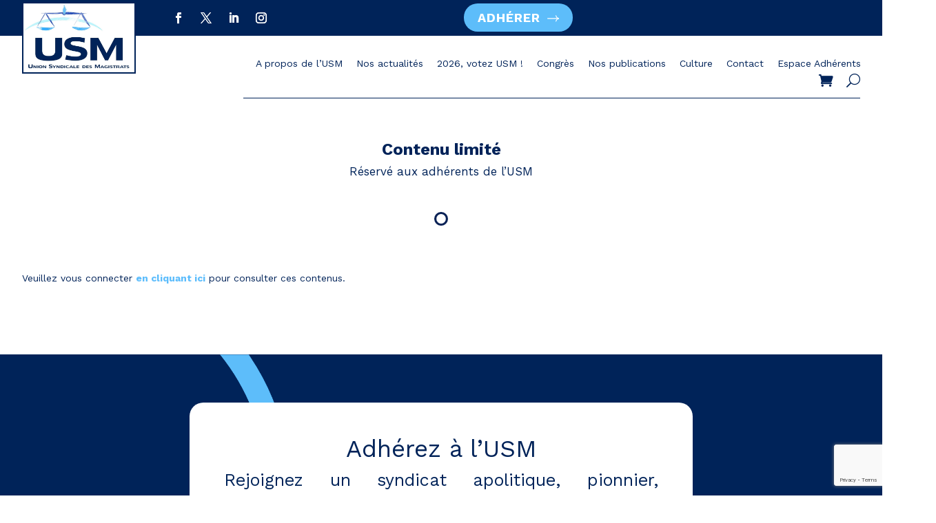

--- FILE ---
content_type: text/html; charset=utf-8
request_url: https://www.google.com/recaptcha/api2/anchor?ar=1&k=6LeE0nIrAAAAAFUfdegwjURt6uu2gM85dPH60QIX&co=aHR0cHM6Ly93d3cudW5pb24tc3luZGljYWxlLW1hZ2lzdHJhdHMub3JnOjQ0Mw..&hl=en&v=PoyoqOPhxBO7pBk68S4YbpHZ&size=invisible&anchor-ms=20000&execute-ms=30000&cb=6gwymd2vh4am
body_size: 48788
content:
<!DOCTYPE HTML><html dir="ltr" lang="en"><head><meta http-equiv="Content-Type" content="text/html; charset=UTF-8">
<meta http-equiv="X-UA-Compatible" content="IE=edge">
<title>reCAPTCHA</title>
<style type="text/css">
/* cyrillic-ext */
@font-face {
  font-family: 'Roboto';
  font-style: normal;
  font-weight: 400;
  font-stretch: 100%;
  src: url(//fonts.gstatic.com/s/roboto/v48/KFO7CnqEu92Fr1ME7kSn66aGLdTylUAMa3GUBHMdazTgWw.woff2) format('woff2');
  unicode-range: U+0460-052F, U+1C80-1C8A, U+20B4, U+2DE0-2DFF, U+A640-A69F, U+FE2E-FE2F;
}
/* cyrillic */
@font-face {
  font-family: 'Roboto';
  font-style: normal;
  font-weight: 400;
  font-stretch: 100%;
  src: url(//fonts.gstatic.com/s/roboto/v48/KFO7CnqEu92Fr1ME7kSn66aGLdTylUAMa3iUBHMdazTgWw.woff2) format('woff2');
  unicode-range: U+0301, U+0400-045F, U+0490-0491, U+04B0-04B1, U+2116;
}
/* greek-ext */
@font-face {
  font-family: 'Roboto';
  font-style: normal;
  font-weight: 400;
  font-stretch: 100%;
  src: url(//fonts.gstatic.com/s/roboto/v48/KFO7CnqEu92Fr1ME7kSn66aGLdTylUAMa3CUBHMdazTgWw.woff2) format('woff2');
  unicode-range: U+1F00-1FFF;
}
/* greek */
@font-face {
  font-family: 'Roboto';
  font-style: normal;
  font-weight: 400;
  font-stretch: 100%;
  src: url(//fonts.gstatic.com/s/roboto/v48/KFO7CnqEu92Fr1ME7kSn66aGLdTylUAMa3-UBHMdazTgWw.woff2) format('woff2');
  unicode-range: U+0370-0377, U+037A-037F, U+0384-038A, U+038C, U+038E-03A1, U+03A3-03FF;
}
/* math */
@font-face {
  font-family: 'Roboto';
  font-style: normal;
  font-weight: 400;
  font-stretch: 100%;
  src: url(//fonts.gstatic.com/s/roboto/v48/KFO7CnqEu92Fr1ME7kSn66aGLdTylUAMawCUBHMdazTgWw.woff2) format('woff2');
  unicode-range: U+0302-0303, U+0305, U+0307-0308, U+0310, U+0312, U+0315, U+031A, U+0326-0327, U+032C, U+032F-0330, U+0332-0333, U+0338, U+033A, U+0346, U+034D, U+0391-03A1, U+03A3-03A9, U+03B1-03C9, U+03D1, U+03D5-03D6, U+03F0-03F1, U+03F4-03F5, U+2016-2017, U+2034-2038, U+203C, U+2040, U+2043, U+2047, U+2050, U+2057, U+205F, U+2070-2071, U+2074-208E, U+2090-209C, U+20D0-20DC, U+20E1, U+20E5-20EF, U+2100-2112, U+2114-2115, U+2117-2121, U+2123-214F, U+2190, U+2192, U+2194-21AE, U+21B0-21E5, U+21F1-21F2, U+21F4-2211, U+2213-2214, U+2216-22FF, U+2308-230B, U+2310, U+2319, U+231C-2321, U+2336-237A, U+237C, U+2395, U+239B-23B7, U+23D0, U+23DC-23E1, U+2474-2475, U+25AF, U+25B3, U+25B7, U+25BD, U+25C1, U+25CA, U+25CC, U+25FB, U+266D-266F, U+27C0-27FF, U+2900-2AFF, U+2B0E-2B11, U+2B30-2B4C, U+2BFE, U+3030, U+FF5B, U+FF5D, U+1D400-1D7FF, U+1EE00-1EEFF;
}
/* symbols */
@font-face {
  font-family: 'Roboto';
  font-style: normal;
  font-weight: 400;
  font-stretch: 100%;
  src: url(//fonts.gstatic.com/s/roboto/v48/KFO7CnqEu92Fr1ME7kSn66aGLdTylUAMaxKUBHMdazTgWw.woff2) format('woff2');
  unicode-range: U+0001-000C, U+000E-001F, U+007F-009F, U+20DD-20E0, U+20E2-20E4, U+2150-218F, U+2190, U+2192, U+2194-2199, U+21AF, U+21E6-21F0, U+21F3, U+2218-2219, U+2299, U+22C4-22C6, U+2300-243F, U+2440-244A, U+2460-24FF, U+25A0-27BF, U+2800-28FF, U+2921-2922, U+2981, U+29BF, U+29EB, U+2B00-2BFF, U+4DC0-4DFF, U+FFF9-FFFB, U+10140-1018E, U+10190-1019C, U+101A0, U+101D0-101FD, U+102E0-102FB, U+10E60-10E7E, U+1D2C0-1D2D3, U+1D2E0-1D37F, U+1F000-1F0FF, U+1F100-1F1AD, U+1F1E6-1F1FF, U+1F30D-1F30F, U+1F315, U+1F31C, U+1F31E, U+1F320-1F32C, U+1F336, U+1F378, U+1F37D, U+1F382, U+1F393-1F39F, U+1F3A7-1F3A8, U+1F3AC-1F3AF, U+1F3C2, U+1F3C4-1F3C6, U+1F3CA-1F3CE, U+1F3D4-1F3E0, U+1F3ED, U+1F3F1-1F3F3, U+1F3F5-1F3F7, U+1F408, U+1F415, U+1F41F, U+1F426, U+1F43F, U+1F441-1F442, U+1F444, U+1F446-1F449, U+1F44C-1F44E, U+1F453, U+1F46A, U+1F47D, U+1F4A3, U+1F4B0, U+1F4B3, U+1F4B9, U+1F4BB, U+1F4BF, U+1F4C8-1F4CB, U+1F4D6, U+1F4DA, U+1F4DF, U+1F4E3-1F4E6, U+1F4EA-1F4ED, U+1F4F7, U+1F4F9-1F4FB, U+1F4FD-1F4FE, U+1F503, U+1F507-1F50B, U+1F50D, U+1F512-1F513, U+1F53E-1F54A, U+1F54F-1F5FA, U+1F610, U+1F650-1F67F, U+1F687, U+1F68D, U+1F691, U+1F694, U+1F698, U+1F6AD, U+1F6B2, U+1F6B9-1F6BA, U+1F6BC, U+1F6C6-1F6CF, U+1F6D3-1F6D7, U+1F6E0-1F6EA, U+1F6F0-1F6F3, U+1F6F7-1F6FC, U+1F700-1F7FF, U+1F800-1F80B, U+1F810-1F847, U+1F850-1F859, U+1F860-1F887, U+1F890-1F8AD, U+1F8B0-1F8BB, U+1F8C0-1F8C1, U+1F900-1F90B, U+1F93B, U+1F946, U+1F984, U+1F996, U+1F9E9, U+1FA00-1FA6F, U+1FA70-1FA7C, U+1FA80-1FA89, U+1FA8F-1FAC6, U+1FACE-1FADC, U+1FADF-1FAE9, U+1FAF0-1FAF8, U+1FB00-1FBFF;
}
/* vietnamese */
@font-face {
  font-family: 'Roboto';
  font-style: normal;
  font-weight: 400;
  font-stretch: 100%;
  src: url(//fonts.gstatic.com/s/roboto/v48/KFO7CnqEu92Fr1ME7kSn66aGLdTylUAMa3OUBHMdazTgWw.woff2) format('woff2');
  unicode-range: U+0102-0103, U+0110-0111, U+0128-0129, U+0168-0169, U+01A0-01A1, U+01AF-01B0, U+0300-0301, U+0303-0304, U+0308-0309, U+0323, U+0329, U+1EA0-1EF9, U+20AB;
}
/* latin-ext */
@font-face {
  font-family: 'Roboto';
  font-style: normal;
  font-weight: 400;
  font-stretch: 100%;
  src: url(//fonts.gstatic.com/s/roboto/v48/KFO7CnqEu92Fr1ME7kSn66aGLdTylUAMa3KUBHMdazTgWw.woff2) format('woff2');
  unicode-range: U+0100-02BA, U+02BD-02C5, U+02C7-02CC, U+02CE-02D7, U+02DD-02FF, U+0304, U+0308, U+0329, U+1D00-1DBF, U+1E00-1E9F, U+1EF2-1EFF, U+2020, U+20A0-20AB, U+20AD-20C0, U+2113, U+2C60-2C7F, U+A720-A7FF;
}
/* latin */
@font-face {
  font-family: 'Roboto';
  font-style: normal;
  font-weight: 400;
  font-stretch: 100%;
  src: url(//fonts.gstatic.com/s/roboto/v48/KFO7CnqEu92Fr1ME7kSn66aGLdTylUAMa3yUBHMdazQ.woff2) format('woff2');
  unicode-range: U+0000-00FF, U+0131, U+0152-0153, U+02BB-02BC, U+02C6, U+02DA, U+02DC, U+0304, U+0308, U+0329, U+2000-206F, U+20AC, U+2122, U+2191, U+2193, U+2212, U+2215, U+FEFF, U+FFFD;
}
/* cyrillic-ext */
@font-face {
  font-family: 'Roboto';
  font-style: normal;
  font-weight: 500;
  font-stretch: 100%;
  src: url(//fonts.gstatic.com/s/roboto/v48/KFO7CnqEu92Fr1ME7kSn66aGLdTylUAMa3GUBHMdazTgWw.woff2) format('woff2');
  unicode-range: U+0460-052F, U+1C80-1C8A, U+20B4, U+2DE0-2DFF, U+A640-A69F, U+FE2E-FE2F;
}
/* cyrillic */
@font-face {
  font-family: 'Roboto';
  font-style: normal;
  font-weight: 500;
  font-stretch: 100%;
  src: url(//fonts.gstatic.com/s/roboto/v48/KFO7CnqEu92Fr1ME7kSn66aGLdTylUAMa3iUBHMdazTgWw.woff2) format('woff2');
  unicode-range: U+0301, U+0400-045F, U+0490-0491, U+04B0-04B1, U+2116;
}
/* greek-ext */
@font-face {
  font-family: 'Roboto';
  font-style: normal;
  font-weight: 500;
  font-stretch: 100%;
  src: url(//fonts.gstatic.com/s/roboto/v48/KFO7CnqEu92Fr1ME7kSn66aGLdTylUAMa3CUBHMdazTgWw.woff2) format('woff2');
  unicode-range: U+1F00-1FFF;
}
/* greek */
@font-face {
  font-family: 'Roboto';
  font-style: normal;
  font-weight: 500;
  font-stretch: 100%;
  src: url(//fonts.gstatic.com/s/roboto/v48/KFO7CnqEu92Fr1ME7kSn66aGLdTylUAMa3-UBHMdazTgWw.woff2) format('woff2');
  unicode-range: U+0370-0377, U+037A-037F, U+0384-038A, U+038C, U+038E-03A1, U+03A3-03FF;
}
/* math */
@font-face {
  font-family: 'Roboto';
  font-style: normal;
  font-weight: 500;
  font-stretch: 100%;
  src: url(//fonts.gstatic.com/s/roboto/v48/KFO7CnqEu92Fr1ME7kSn66aGLdTylUAMawCUBHMdazTgWw.woff2) format('woff2');
  unicode-range: U+0302-0303, U+0305, U+0307-0308, U+0310, U+0312, U+0315, U+031A, U+0326-0327, U+032C, U+032F-0330, U+0332-0333, U+0338, U+033A, U+0346, U+034D, U+0391-03A1, U+03A3-03A9, U+03B1-03C9, U+03D1, U+03D5-03D6, U+03F0-03F1, U+03F4-03F5, U+2016-2017, U+2034-2038, U+203C, U+2040, U+2043, U+2047, U+2050, U+2057, U+205F, U+2070-2071, U+2074-208E, U+2090-209C, U+20D0-20DC, U+20E1, U+20E5-20EF, U+2100-2112, U+2114-2115, U+2117-2121, U+2123-214F, U+2190, U+2192, U+2194-21AE, U+21B0-21E5, U+21F1-21F2, U+21F4-2211, U+2213-2214, U+2216-22FF, U+2308-230B, U+2310, U+2319, U+231C-2321, U+2336-237A, U+237C, U+2395, U+239B-23B7, U+23D0, U+23DC-23E1, U+2474-2475, U+25AF, U+25B3, U+25B7, U+25BD, U+25C1, U+25CA, U+25CC, U+25FB, U+266D-266F, U+27C0-27FF, U+2900-2AFF, U+2B0E-2B11, U+2B30-2B4C, U+2BFE, U+3030, U+FF5B, U+FF5D, U+1D400-1D7FF, U+1EE00-1EEFF;
}
/* symbols */
@font-face {
  font-family: 'Roboto';
  font-style: normal;
  font-weight: 500;
  font-stretch: 100%;
  src: url(//fonts.gstatic.com/s/roboto/v48/KFO7CnqEu92Fr1ME7kSn66aGLdTylUAMaxKUBHMdazTgWw.woff2) format('woff2');
  unicode-range: U+0001-000C, U+000E-001F, U+007F-009F, U+20DD-20E0, U+20E2-20E4, U+2150-218F, U+2190, U+2192, U+2194-2199, U+21AF, U+21E6-21F0, U+21F3, U+2218-2219, U+2299, U+22C4-22C6, U+2300-243F, U+2440-244A, U+2460-24FF, U+25A0-27BF, U+2800-28FF, U+2921-2922, U+2981, U+29BF, U+29EB, U+2B00-2BFF, U+4DC0-4DFF, U+FFF9-FFFB, U+10140-1018E, U+10190-1019C, U+101A0, U+101D0-101FD, U+102E0-102FB, U+10E60-10E7E, U+1D2C0-1D2D3, U+1D2E0-1D37F, U+1F000-1F0FF, U+1F100-1F1AD, U+1F1E6-1F1FF, U+1F30D-1F30F, U+1F315, U+1F31C, U+1F31E, U+1F320-1F32C, U+1F336, U+1F378, U+1F37D, U+1F382, U+1F393-1F39F, U+1F3A7-1F3A8, U+1F3AC-1F3AF, U+1F3C2, U+1F3C4-1F3C6, U+1F3CA-1F3CE, U+1F3D4-1F3E0, U+1F3ED, U+1F3F1-1F3F3, U+1F3F5-1F3F7, U+1F408, U+1F415, U+1F41F, U+1F426, U+1F43F, U+1F441-1F442, U+1F444, U+1F446-1F449, U+1F44C-1F44E, U+1F453, U+1F46A, U+1F47D, U+1F4A3, U+1F4B0, U+1F4B3, U+1F4B9, U+1F4BB, U+1F4BF, U+1F4C8-1F4CB, U+1F4D6, U+1F4DA, U+1F4DF, U+1F4E3-1F4E6, U+1F4EA-1F4ED, U+1F4F7, U+1F4F9-1F4FB, U+1F4FD-1F4FE, U+1F503, U+1F507-1F50B, U+1F50D, U+1F512-1F513, U+1F53E-1F54A, U+1F54F-1F5FA, U+1F610, U+1F650-1F67F, U+1F687, U+1F68D, U+1F691, U+1F694, U+1F698, U+1F6AD, U+1F6B2, U+1F6B9-1F6BA, U+1F6BC, U+1F6C6-1F6CF, U+1F6D3-1F6D7, U+1F6E0-1F6EA, U+1F6F0-1F6F3, U+1F6F7-1F6FC, U+1F700-1F7FF, U+1F800-1F80B, U+1F810-1F847, U+1F850-1F859, U+1F860-1F887, U+1F890-1F8AD, U+1F8B0-1F8BB, U+1F8C0-1F8C1, U+1F900-1F90B, U+1F93B, U+1F946, U+1F984, U+1F996, U+1F9E9, U+1FA00-1FA6F, U+1FA70-1FA7C, U+1FA80-1FA89, U+1FA8F-1FAC6, U+1FACE-1FADC, U+1FADF-1FAE9, U+1FAF0-1FAF8, U+1FB00-1FBFF;
}
/* vietnamese */
@font-face {
  font-family: 'Roboto';
  font-style: normal;
  font-weight: 500;
  font-stretch: 100%;
  src: url(//fonts.gstatic.com/s/roboto/v48/KFO7CnqEu92Fr1ME7kSn66aGLdTylUAMa3OUBHMdazTgWw.woff2) format('woff2');
  unicode-range: U+0102-0103, U+0110-0111, U+0128-0129, U+0168-0169, U+01A0-01A1, U+01AF-01B0, U+0300-0301, U+0303-0304, U+0308-0309, U+0323, U+0329, U+1EA0-1EF9, U+20AB;
}
/* latin-ext */
@font-face {
  font-family: 'Roboto';
  font-style: normal;
  font-weight: 500;
  font-stretch: 100%;
  src: url(//fonts.gstatic.com/s/roboto/v48/KFO7CnqEu92Fr1ME7kSn66aGLdTylUAMa3KUBHMdazTgWw.woff2) format('woff2');
  unicode-range: U+0100-02BA, U+02BD-02C5, U+02C7-02CC, U+02CE-02D7, U+02DD-02FF, U+0304, U+0308, U+0329, U+1D00-1DBF, U+1E00-1E9F, U+1EF2-1EFF, U+2020, U+20A0-20AB, U+20AD-20C0, U+2113, U+2C60-2C7F, U+A720-A7FF;
}
/* latin */
@font-face {
  font-family: 'Roboto';
  font-style: normal;
  font-weight: 500;
  font-stretch: 100%;
  src: url(//fonts.gstatic.com/s/roboto/v48/KFO7CnqEu92Fr1ME7kSn66aGLdTylUAMa3yUBHMdazQ.woff2) format('woff2');
  unicode-range: U+0000-00FF, U+0131, U+0152-0153, U+02BB-02BC, U+02C6, U+02DA, U+02DC, U+0304, U+0308, U+0329, U+2000-206F, U+20AC, U+2122, U+2191, U+2193, U+2212, U+2215, U+FEFF, U+FFFD;
}
/* cyrillic-ext */
@font-face {
  font-family: 'Roboto';
  font-style: normal;
  font-weight: 900;
  font-stretch: 100%;
  src: url(//fonts.gstatic.com/s/roboto/v48/KFO7CnqEu92Fr1ME7kSn66aGLdTylUAMa3GUBHMdazTgWw.woff2) format('woff2');
  unicode-range: U+0460-052F, U+1C80-1C8A, U+20B4, U+2DE0-2DFF, U+A640-A69F, U+FE2E-FE2F;
}
/* cyrillic */
@font-face {
  font-family: 'Roboto';
  font-style: normal;
  font-weight: 900;
  font-stretch: 100%;
  src: url(//fonts.gstatic.com/s/roboto/v48/KFO7CnqEu92Fr1ME7kSn66aGLdTylUAMa3iUBHMdazTgWw.woff2) format('woff2');
  unicode-range: U+0301, U+0400-045F, U+0490-0491, U+04B0-04B1, U+2116;
}
/* greek-ext */
@font-face {
  font-family: 'Roboto';
  font-style: normal;
  font-weight: 900;
  font-stretch: 100%;
  src: url(//fonts.gstatic.com/s/roboto/v48/KFO7CnqEu92Fr1ME7kSn66aGLdTylUAMa3CUBHMdazTgWw.woff2) format('woff2');
  unicode-range: U+1F00-1FFF;
}
/* greek */
@font-face {
  font-family: 'Roboto';
  font-style: normal;
  font-weight: 900;
  font-stretch: 100%;
  src: url(//fonts.gstatic.com/s/roboto/v48/KFO7CnqEu92Fr1ME7kSn66aGLdTylUAMa3-UBHMdazTgWw.woff2) format('woff2');
  unicode-range: U+0370-0377, U+037A-037F, U+0384-038A, U+038C, U+038E-03A1, U+03A3-03FF;
}
/* math */
@font-face {
  font-family: 'Roboto';
  font-style: normal;
  font-weight: 900;
  font-stretch: 100%;
  src: url(//fonts.gstatic.com/s/roboto/v48/KFO7CnqEu92Fr1ME7kSn66aGLdTylUAMawCUBHMdazTgWw.woff2) format('woff2');
  unicode-range: U+0302-0303, U+0305, U+0307-0308, U+0310, U+0312, U+0315, U+031A, U+0326-0327, U+032C, U+032F-0330, U+0332-0333, U+0338, U+033A, U+0346, U+034D, U+0391-03A1, U+03A3-03A9, U+03B1-03C9, U+03D1, U+03D5-03D6, U+03F0-03F1, U+03F4-03F5, U+2016-2017, U+2034-2038, U+203C, U+2040, U+2043, U+2047, U+2050, U+2057, U+205F, U+2070-2071, U+2074-208E, U+2090-209C, U+20D0-20DC, U+20E1, U+20E5-20EF, U+2100-2112, U+2114-2115, U+2117-2121, U+2123-214F, U+2190, U+2192, U+2194-21AE, U+21B0-21E5, U+21F1-21F2, U+21F4-2211, U+2213-2214, U+2216-22FF, U+2308-230B, U+2310, U+2319, U+231C-2321, U+2336-237A, U+237C, U+2395, U+239B-23B7, U+23D0, U+23DC-23E1, U+2474-2475, U+25AF, U+25B3, U+25B7, U+25BD, U+25C1, U+25CA, U+25CC, U+25FB, U+266D-266F, U+27C0-27FF, U+2900-2AFF, U+2B0E-2B11, U+2B30-2B4C, U+2BFE, U+3030, U+FF5B, U+FF5D, U+1D400-1D7FF, U+1EE00-1EEFF;
}
/* symbols */
@font-face {
  font-family: 'Roboto';
  font-style: normal;
  font-weight: 900;
  font-stretch: 100%;
  src: url(//fonts.gstatic.com/s/roboto/v48/KFO7CnqEu92Fr1ME7kSn66aGLdTylUAMaxKUBHMdazTgWw.woff2) format('woff2');
  unicode-range: U+0001-000C, U+000E-001F, U+007F-009F, U+20DD-20E0, U+20E2-20E4, U+2150-218F, U+2190, U+2192, U+2194-2199, U+21AF, U+21E6-21F0, U+21F3, U+2218-2219, U+2299, U+22C4-22C6, U+2300-243F, U+2440-244A, U+2460-24FF, U+25A0-27BF, U+2800-28FF, U+2921-2922, U+2981, U+29BF, U+29EB, U+2B00-2BFF, U+4DC0-4DFF, U+FFF9-FFFB, U+10140-1018E, U+10190-1019C, U+101A0, U+101D0-101FD, U+102E0-102FB, U+10E60-10E7E, U+1D2C0-1D2D3, U+1D2E0-1D37F, U+1F000-1F0FF, U+1F100-1F1AD, U+1F1E6-1F1FF, U+1F30D-1F30F, U+1F315, U+1F31C, U+1F31E, U+1F320-1F32C, U+1F336, U+1F378, U+1F37D, U+1F382, U+1F393-1F39F, U+1F3A7-1F3A8, U+1F3AC-1F3AF, U+1F3C2, U+1F3C4-1F3C6, U+1F3CA-1F3CE, U+1F3D4-1F3E0, U+1F3ED, U+1F3F1-1F3F3, U+1F3F5-1F3F7, U+1F408, U+1F415, U+1F41F, U+1F426, U+1F43F, U+1F441-1F442, U+1F444, U+1F446-1F449, U+1F44C-1F44E, U+1F453, U+1F46A, U+1F47D, U+1F4A3, U+1F4B0, U+1F4B3, U+1F4B9, U+1F4BB, U+1F4BF, U+1F4C8-1F4CB, U+1F4D6, U+1F4DA, U+1F4DF, U+1F4E3-1F4E6, U+1F4EA-1F4ED, U+1F4F7, U+1F4F9-1F4FB, U+1F4FD-1F4FE, U+1F503, U+1F507-1F50B, U+1F50D, U+1F512-1F513, U+1F53E-1F54A, U+1F54F-1F5FA, U+1F610, U+1F650-1F67F, U+1F687, U+1F68D, U+1F691, U+1F694, U+1F698, U+1F6AD, U+1F6B2, U+1F6B9-1F6BA, U+1F6BC, U+1F6C6-1F6CF, U+1F6D3-1F6D7, U+1F6E0-1F6EA, U+1F6F0-1F6F3, U+1F6F7-1F6FC, U+1F700-1F7FF, U+1F800-1F80B, U+1F810-1F847, U+1F850-1F859, U+1F860-1F887, U+1F890-1F8AD, U+1F8B0-1F8BB, U+1F8C0-1F8C1, U+1F900-1F90B, U+1F93B, U+1F946, U+1F984, U+1F996, U+1F9E9, U+1FA00-1FA6F, U+1FA70-1FA7C, U+1FA80-1FA89, U+1FA8F-1FAC6, U+1FACE-1FADC, U+1FADF-1FAE9, U+1FAF0-1FAF8, U+1FB00-1FBFF;
}
/* vietnamese */
@font-face {
  font-family: 'Roboto';
  font-style: normal;
  font-weight: 900;
  font-stretch: 100%;
  src: url(//fonts.gstatic.com/s/roboto/v48/KFO7CnqEu92Fr1ME7kSn66aGLdTylUAMa3OUBHMdazTgWw.woff2) format('woff2');
  unicode-range: U+0102-0103, U+0110-0111, U+0128-0129, U+0168-0169, U+01A0-01A1, U+01AF-01B0, U+0300-0301, U+0303-0304, U+0308-0309, U+0323, U+0329, U+1EA0-1EF9, U+20AB;
}
/* latin-ext */
@font-face {
  font-family: 'Roboto';
  font-style: normal;
  font-weight: 900;
  font-stretch: 100%;
  src: url(//fonts.gstatic.com/s/roboto/v48/KFO7CnqEu92Fr1ME7kSn66aGLdTylUAMa3KUBHMdazTgWw.woff2) format('woff2');
  unicode-range: U+0100-02BA, U+02BD-02C5, U+02C7-02CC, U+02CE-02D7, U+02DD-02FF, U+0304, U+0308, U+0329, U+1D00-1DBF, U+1E00-1E9F, U+1EF2-1EFF, U+2020, U+20A0-20AB, U+20AD-20C0, U+2113, U+2C60-2C7F, U+A720-A7FF;
}
/* latin */
@font-face {
  font-family: 'Roboto';
  font-style: normal;
  font-weight: 900;
  font-stretch: 100%;
  src: url(//fonts.gstatic.com/s/roboto/v48/KFO7CnqEu92Fr1ME7kSn66aGLdTylUAMa3yUBHMdazQ.woff2) format('woff2');
  unicode-range: U+0000-00FF, U+0131, U+0152-0153, U+02BB-02BC, U+02C6, U+02DA, U+02DC, U+0304, U+0308, U+0329, U+2000-206F, U+20AC, U+2122, U+2191, U+2193, U+2212, U+2215, U+FEFF, U+FFFD;
}

</style>
<link rel="stylesheet" type="text/css" href="https://www.gstatic.com/recaptcha/releases/PoyoqOPhxBO7pBk68S4YbpHZ/styles__ltr.css">
<script nonce="W_92z8rKIjlrShA6OvMGQg" type="text/javascript">window['__recaptcha_api'] = 'https://www.google.com/recaptcha/api2/';</script>
<script type="text/javascript" src="https://www.gstatic.com/recaptcha/releases/PoyoqOPhxBO7pBk68S4YbpHZ/recaptcha__en.js" nonce="W_92z8rKIjlrShA6OvMGQg">
      
    </script></head>
<body><div id="rc-anchor-alert" class="rc-anchor-alert"></div>
<input type="hidden" id="recaptcha-token" value="[base64]">
<script type="text/javascript" nonce="W_92z8rKIjlrShA6OvMGQg">
      recaptcha.anchor.Main.init("[\x22ainput\x22,[\x22bgdata\x22,\x22\x22,\[base64]/[base64]/bmV3IFpbdF0obVswXSk6Sz09Mj9uZXcgWlt0XShtWzBdLG1bMV0pOks9PTM/bmV3IFpbdF0obVswXSxtWzFdLG1bMl0pOks9PTQ/[base64]/[base64]/[base64]/[base64]/[base64]/[base64]/[base64]/[base64]/[base64]/[base64]/[base64]/[base64]/[base64]/[base64]\\u003d\\u003d\x22,\[base64]\x22,\x22dMOfwoPDmcKiL8OKwqHClsKhw7vCgAXDscORBmp7UkbCnkhnwq5fwpMsw4fCtmtOIcKZfcOrA8O7wrE0T8OOwpDCuMKnGzLDvcK/w6AYNcKUQWJdwoBVEcOCRjYNSlcRw4s/SwR+VcOHdsOrV8OxwrHDl8Opw7ZYw6ope8OLwr16RmcmwofDmE0iBcO5QUISwrLDn8KIw7xrw6vCusKycsOJw5DDuBzChsOnNMODw5TDsFzCuy/[base64]/BHnDiMOWwqYAWUvDk8O7MiXClcKVSwjDs8KZwpBlwpTDilLDmQpfw6swLcOywrxPw4NeMsOxR2IRYlA6TsOWcHABeMOjw4MTXAbDmF/[base64]/wozCisKLe8KAH8KBw5/CmsOnP8KfacKEw6bCisOVwqpFw7XCtWghTQBDYcKydMKkZmXDncO6w4J5OCYcw6fCm8KmTcKDLnLCvMOaV2N+wr8TScKND8KAwoIhw6QPKcONw4NdwoMxwofDjsO0Ljs9HMO9UjfCvnHCpMOHwpROwpktwo0/w67DmMOJw5HCs2jDswXDj8OOcMKdKT1mR1XDlA/Dl8KeE2deaDBIL13Cuyt5WGkSw5fCs8K5PsKeJDEJw6zDi0DDhwTCmsO0w7XCnx4AdsOkwo4jSMKdex3CmF7CksKBwrhzwrnDuGnCqsKKVFMPw4zDvMO4b8OrIMO+wpLDsGfCqWAQQVzCrcOYwqrDo8KmOHTDicOrwqvCqVpQf2vCrsOvOMKuPWfDh8OEHMOBB1/DlMONOMK3fwPDosKxL8OTw5Quw61WwoHCg8OyF8KAw4E4w5pbWlHCusOWVMKdwqDCvMOiwp1tw7HDl8K4UGwswrDDuMOSwoBVw73DlMKBw480wqbCjFDCp1F9MDRzw7U8wp3Cs0/CjwLCjm53Y2U3YcOnHsKlw7HCtnXDkDvCtsOQSQ4JXcKzcBckw4YNUUFhwqt/[base64]/CcKiwrHCq2fDisOyw5NmPgYzwqbChcOIwrXCnikqSn4LJ0vDrcKPwpnCkMOKwqsFw5cDw7zCtsO/[base64]/Dt8OXN8OkwoQcw6JERMOpw6EfNMOSwqJaOG7DnMK7csKTw6HDsMOvwr/Cii7DusOPw4l2LsODEsO2XxvDhRLCvsKYK2zDk8KEJcKyMEXDkcOaPkQTw5/DkcOMLMKYYB/Ci3rDhsOpwqfDunlOZmoKw6oawoEkwo/CjljCu8ONwqrDgytWGCwSwpBbLQgldSHCkMOTL8KNOExPKAfDlcOFHmXDv8KdXR3Dv8KPI8Kmw5U4w6QHV0nDvMKNwqDCncOAw4zDisObw4HClMO2woDCnMOlaMOGQR/DplTCuMO2QcOawpYLfzlvPA/[base64]/DicOqw6VbXC1IwqgBJsKnw6TDlzsIwpnDu2fCigbDmcKaw401acKewqJgAzt+w6nDpl1hVUYxU8KlTsO1TCbCsGvCpn8tLgsqw53CrEA7BsKjNsK6RDzDgXRdGsKqw4EJZsOewpFXccKawqzCh0oMR19xLCYtAsKew4TDrsKkYMKcw71Rw53CjGfChjR9w4/CglzCssKVwoURwo3DpE/CumpCwr0ww4bDmQYNwqYJw5PCl23CswlJAWxFRQxvwojCq8O/[base64]/[base64]/[base64]/XsKLwpxUwq9uHxPCvMOVVsKvH3UEGMOeOsOwwr/[base64]/Dm1nDpRnDicKFLGbCr8OKwqwqDAc+VFjDpDHDjcO+FxZaw7VcfxTDoMK+wpdSw5Qgd8K8w5Qew4/CuMOpw4EbHnp+cQjDvsKwChTCicKiw4bCq8KXw4tDA8OXaldqcx7DlcOawrR/EVHClcKWwrF0ZjZLwpc7NEXDvjXCtxkxw7fCvWbCssKzRcOGw7F3wpY/ZiBYHzNXwrbCrAt/[base64]/CrMODw6PCmE5pw7xtOE7Cngtow57DkcO5J8Oafi8VPEXCpgvCisOpw6HDrcOkwo7DpsOzwpR5w6fCnsOAUhIewqpOw6/CqXDClcO5w7YnG8OjwqtqVsKyw6EPwrMuMEfCvsK8HMOUCsOWw73CpcKJwqJ0XyIrw6DDuDl0bmrCrcORFyl0wqzDucK2woEba8OPb2t9TMOBMMOewoHDk8KBGMKkw5zDmcKUdcKmBMOAeTd5w7QcTgQ/ZsKROGBHLV/CtcKXwqcGUVRmHMOxw63CqRIpPzBYN8K0w7zCpcOGwpjDgsKIIsKiw5LCg8K3VHbCoMO5w4bCm8KkwqABfMOKwrTCj2rDrR/Cg8Oewr/[base64]/CukvCjcOMIcKBw6oqZMKyJT/Dl8KEw7nDsn3DtnfDh1oKw6DCtx3DtcOVQ8O9XH1LG27CuMKvwr57w7hAwoxRwpbDksKtccKgXsKowrE4XxRFS8OUZF4awqsNMk4nwr8xwopAEhhaJR1Tw7/Dkn/DnjLDg8Oowq0yw6XCpx/DmsOPYFfDnxl1wpLCriFlSz/Dq1JWw4DDmkM/woXCkcOzw5HDhS3Cih7CqSdXSiAWw67DtjMzwo7DgsODwqLDqwIowrkoSBLDkhUfworDs8OfBhfCvcOWcQPCuRDDr8Oew5bCvsO0wpTDnsOFUEzCo8KvOAstIMKBwo/[base64]/[base64]/wpzChMKhwr/Cq8KYw74cwoVQwpjCvyQkNxwoPsKzwq9Kw59/woVwwrXCscODR8KmH8OjC0VjUHxBwq1UMMK1McOHU8OCw5waw4Igw5/[base64]/CpsKUwo8wXcORw5/[base64]/CnsOwAVbCk8K4Qx7DsMO7wpg5WcKMwqzCnELCosOadsK4J8OcwpPDuRTCi8KmZMKOw7nDvBkMw5ZzaMKHwp3DgwB8w4EgwqfDnVzDlBNXw7DCpjDCgjAcDMOzHx/CjyxKKMKHFCgzB8KCEMK7SQ/ClxbDicOHdG9Zw68Ew6EZBcOhw6/CgcKrc1LChsO4w4EEw4wLwoFZWBbCoMO6wqAbw6fDmCXCuDbCrMOxIcKtTAN5eRxOw6nDhT4aw6/DncOTwozDhiprFhTCtsOxO8OVwqNiZjkeScKEacOvDCU8Si3CoMKkNnBhw5FAw6o/[base64]/DrsKhE8KnwprCnlzCmcKowq/ClsKRwo3DpiwJCzjCqSjCskUHHzlCwq00C8OHGVF2w6zCphnDrGPChcK8DsKYwpcWZMO0wpTCkGjDvyoqw7rCicKYfzcpwpnCs1lCdsKoBlrDqsOVG8OMwqkpwooiwoQ8w5zDhmLCnMKdw4w5w5XCqcKUw7RQXRXCmyLDp8Olw7pQw5HCh2rCmMOXwqjChTt/[base64]/CDXDp8ObDV3CgUh3w7LDn8K+wqvClsKreDcheTV5ImE7a03DhcOfIQtbwr3DlRbDuMOKLX5bw7YEwo96w5/Cn8OTw5FjRQcPIcOyOnccw5VYIsKte0TCvcOtw5sXwojDpcO2NsKYwq/CtBHCjj5MwqTDgsO/w73DomnDlsKnwr/CoMOsCMK9C8K+bMKPwrLDq8OZBcOUwqnCi8OKw4sZRAPDs13Dg09jw7xrCcOtwo5ZKcOkw4ska8OdOsKiwqoaw4p6WAXCusKqRDjDmFzCogLCocKuN8Kewp4kwrzDizxOIFUJwpFew68ONcKrcGXDhjZbeUHDnMK0wqRgesKGSsKGwpo5b8O3w684FTgMwq/DpsKDIgPDm8OBwpjCnMKTcS8Fwqw+ThZUXFrDjw01A393wpDDnVQTXHpea8OnwqXDvcKpwpfDvVxfBS7CgsK8G8KFB8Opwo7Cpzc6w5AzVVvDi38Uwq3Cjn1FwqTDlDHCkMOaUsKHwoY+w59WwrsDwo1/wpZqw7/CtWwAD8ODR8OhBhfCgHDCjDh+ShE6wr4Sw7k8w6Vvw65Iw43CusKfX8Kxw77CswkMw701wo7ClRoqwoh3w7XCsMOzBEjCnh9sJsOdwoA4w4wcw7vDsWjDv8K1w7ACFltZwqEtw4JwwokIDlwawpzDssKdM8OPw7nCqVNLwr5/cDByw5TCtMKmw7FQw5rDvAVNw6PDrAM6bcOXTMOyw5HCkG0Gwo7DtzUNLmfCoXsrw7EdwqzDhCB7wpAdMhDCncKFwo3Cp3jDrsOFwq8ab8KhdsKrQ0s+woTDiXTCtsK/fxVkRB0eSizDmgYME0odwqIgRzpPI8KCwopyw5DCtMOUw7TDssO8Oyw7wqTClMO9OWQ5w4fDlkcUcMOTAXphZj/[base64]/Dj0Iyw6Ehw4LCkE0gWiXDm8O7w4ZubMKqwojDrivClsOfwo7Cv8OfaMOwwrTCn10xwr9fBsKZw77Do8OvEHEkw6/DtmPChcORRBLDtMOLwqHDlsKEwofDjwDDo8K0w5nCj0ouJFMQZWVzBMKDJ0gCRTVnbiTDpD3Dp2Z3wpTDslA8LsKjw4Ucwr7DtDrDgA7DvsKSwrRiM0YdTsOwbDbChcOfIBjDn8Kfw79fwrZuNMO+w4g3G8OMNSBRc8KVwoLDlBM7w73CgU/CvnTDqlHCn8O6wrFRwonDoS/CvHdPw5E8w5/Dr8OkwqlTYG7DoMOZfRkgEEx3w64zYlvCsMK/Q8K1Ikl2wqBawrtUF8KfYcO/w7nDo8Ofwr3DjgF/[base64]/[base64]/CqMOwEcKzw4oPY0DDlsKfw5jDrD7CsEsJdytEGHZywrTDoUbDrkjDtMOzNHnDrhvDlj3ChhTCvcKzwr8Ww6MEfFwmwpTCukl0w6LDocOYw4bDtVEpwoTDnWs1UHZPw7p2ZcO2wqrCokXDkULDkMOBwrMYwqZAZMOnw6/CmAMpwrIdBgYrwrVAUCssURx+w4JxD8ODS8K7Wn0DRsOwYw7CvyTChg/DhMOswrLChcKww7l7wrAAMsOGXcO0QDJ8wrwPwocSFgHDnMK/IkAiwrfDnX/CkCfCj03Cgy/Dt8Oaw5pxwq9dwqJwYgXDt0fDhzPDicOAej4BK8O3XjkvTFzCoEUwDjfCtX5ZI8OvwoATWAwsSDzDnsKHAVtzwqHDpRDDkcK4w6kIPmbDi8OwG1TDpCQ+d8KCCE4Lw4/DmkPCtMKpwoh+w6IWL8OJIn/Cu8KUwq5oG3PDnMKKOTPDi8OPQcOTwrPDnQw/wrDDuk1ew6wuH8O+M1LCgmvDuBbCjMK6N8OWwqolVcOEFMKdAMOZdMKRTlzCjyBcVMO9YcKmUSwRwozDrMO9wp4NHsOEZ37Dp8KIw6TCrVsDKMO3wq5nwoUhw6LCnmonEsKRwodrGMO4wo0/[base64]/[base64]/wqnCnERDwp7DrMO7WMOnQcKnwpDCoMKpI8OAwohZw6jDlcKBQww4wo3Dhmoow6ADbUAfw6vDvCPCpBnDqMO7IVnCgMO+Vm1RVR0xwpcsIDMWesOZAWFdCg8hKSk5PcOHGsKsF8KsIcKcwoYZIMOVPcK0e27Dn8O/OFHCgBPDpcKNb8K2dzgIZ8KgMz3CgsOXOcOww4AqPcOBakHDq09zGsK2wojDnGvDh8KKNCYnPzfChG50w60CIMKWw6DDo2pGwrAQw6TDjF/[base64]/DosK/VHnDj0bDonlAwqLCkcODw5kwwozCsMKMMsK+wqHCk8KjwrB3KsKmw4PDiRLDpUfDrALDtR3DvcOpYcKZwp3Cn8ObwojDqMOkw67DiEHCnMOMBMO2fgfCk8O0NMKzw7EYDW9RD8OYd8O8agIrXG/[base64]/wrEIw7fDjcOWw6nDjcKcT8K0YzDCpMOOw5fCvGHDkDbDrcKswoXDujsOwpAzw6tew6TDisOlWD11RinDhcKJGQrDjcKRw7bDhmwyw5jDiXHDvMKnwpDCuknCuBMQOgAjwqPDnxzCgDpbCsOLw5x+RBvDpUxWUMORw6DCjxckwrLDrsOxVWPDjjHDh8OXEMOAX3/Cn8OfDWoofkM7KmBzwoXCghzCogoAw7zCln3DnHVeW8OBwoTChWjCgXEnw4PCmMOHYgzCvsOwWcOrC2oXXB3DmwhGwoMCwpXDmgHDtw0pwr/[base64]/DiAMgwpPDjsKTw5w6w6cBLl7ClMKVRcKTw69/e8Kkw40LXDPDusKKecOFVsO+XjLCnmrCm1rDr2PCisK+L8KUFsOiDHfDgDjCvSrDjMO9wpXCtMKVwqAdV8OTw4ZGLV3Dg1fCnUXCvVfDpRM/ckbDv8Opw4zDpsOMwpTCuX9oakHCjld5UMOjw4jDtMKuw5/[base64]/[base64]/Ck2DDmcOWQsKRCsOKdzDChcKZWMKAPcKrRTjDiyxhWWbCscOIG8Kkw7fDusKaMsOVwo4gw7UDw77Dry9jJSfDh3TCkDAbI8OmUcKgUsO2E8K2LsKGwpsvw4DDswrCkMOQZsOtwoHCsX/[base64]/CpsO4BUgbSjU1FsKZdsOBwpzDrV7CjDkrwq3CksK/w7TDmj3DtXPDqzbCjELCgEgFwqMGwogrw75owoDDlRsPw4x2w7vCi8OPIMKww7oDSMKDw4XDtUfCtU5xSFhTBsOKT07ChcOjw65ZXjPCp8K5K8K0AC51wod7SXFEFTs0wqZVc3wgw7cFw7F6csOjw71oLsOWwpDCmHEnV8KbwojDssOHRcOhZ8KncHbDisO/w7YSw7wEwrt7RcK3w6Fkw7XDvsOBCMO9bGbCoMKYw4/Dg8KbasOvP8O0w6YVwrQ7RGcdwrHDg8KCw4PDhAfCm8OEw5p6wprDlVDCn0V6ZcOYw7HDnQJRNU3Cn10rRsKmLsKiWMKjFkvDoRl7wofCmMOWN2DCoGwGXsOuFcKXwrhASH3DsAt8wq7CgC97wqTDihgBbsOiU8OYI2zCh8OpwqbDqH/CiFgBPsOYw77DtMOyCzXCqsKQAMOcw6ATJ1/DnSkaw47DrWsNw41qwqBHwqDCs8KywobCsxINwr/DkCsFOcKSIkkYWsOlI1tFwpAGw6c2NzPDmHLCo8OVw7Vhw5/Dk8OVw4R4w64vw7NDw6TDqcOXbcOpBwBBCR/ClcKWwqoawq/DlMKmwpQ4TBRIXEsxw41DS8KHw6MrZ8KGWyhCwrbCisONw7PDm2VCwo4MwprCtDDDswRlK8K/wrLDnsKbwqpAEwXDvnPDrsOGwpIow7Vmw6B/wqphwqUxXCbCgx9jfSdVOMKSXF/DksOvD3LCoWk2O01uw6YkwqDCv2slwroMExPCui5jw4nDrS45w6vDqxTDsjU1JMK4w7zDuSYBwpTDjixhw5dDZsK4YcKgMMKpOsObcMKiKX4vw59jw6rCkFs3DWMYwqLCtcOqPnFgw67DljVbw6ouwp/CrnDCnxnDt1vCm8OXdMO4w7Yiwq5PwqomPcKpwo7ClElfasOzcjnDhXDDr8KhQgPDtWNkekBuHsKoARE4wrArwrvDrk1Nw6XCosKzw4fCnCIYBsK6w4/[base64]/[base64]/woptw6TDjMKQCCssNMKPQsOveQzCuxbDo8OuPFlyfgAmworDlx/[base64]/DmATDlxMjw6lpG3Zgw6lRTsOXCwtaw67CoDLDsMKMwppzwoXDrsOcwrrCnDobPsK1wpzCqcKHRMK8dDbCljvDrHDDmMOAdsOuw4s6wq/DoD03wqpNworDsGhfw7rDlkvDrsO+wozDgsKSLMKPdGF6w7nDjjYJDcKSwpskwpBaw45zOwgzd8K9w6FbEjx/wpBuw6PDgWwdcsO0ZT8hFlHCm3/DjDMEwrlSw67DlMO0JcOCdC1fMMOAMcO+w7wtwrJ6NDHDoQtcIcK1YGHCtzDDiMOPwphpSsKvYcOxwoNUwrxWw6bDvhlHw5V2w6tKEMO/LVRyw7zCicKKBC7Dp8OFw5NOwpZYwrgPUn7CimvCuE/ClB4wLVhwdMKTd8K3w5ALcBDDjsK8wrPCpsKCAAnDlT/CssKzCcOZAFPCt8Kcw4JVw68yw7bCh2EnwrTDjgrCk8KCw7V3XhYmw4QIwqbCkMOtcCjCiG7CmsK9MsOKQXYPwovDkz7ChCcKZcO+w4Z+FcOlXHRZwpgOVMK4Y8KTUcOEFkAUw58vwoPDmcOTwpbDocOMwohowovDtcKSacOdQcOtK13Cnn7DjW/CunA8wrLDo8O7w6MjwpLCi8KqIMOUwqhaw4nCssOmw6jDgsKqwqXDuUjCvg/DhHdoAcKwLsOiViVRwqdSwqclwo/Dv8ObCEDCtFl8MsKDGB3DqxoPCMOkwr3CmMOrwrzCscOAK23DvMKxw4Mow4jDlQbDpTAqwqXDmXE4wq/Dm8OMcsKowr7DlMK0DjIjwrHChlExL8O7wrIPRcO3w5QfQS8rKcOLdcKcbHfDnCdXwptdw6/DucKKwrAjWsO0w5vCr8Ogwr/Dv17DjEFgwrPCvsKFwpHDpMKGT8O9wql0HzFtTMOBwrLCpC8vAjrCn8OibVZPwo/DvTBNw7dnWcOmbMKPQMO9Eh4nLsK8w4rCokllw6VIPsK5wqQ+fUnCs8OJwofCqsOhZsOGc1rDuChwwrsWw6dlAjrCmcKFAsOAw6YIY8OJbFfCsMO/woTCji4Ow75oHMK5wqRbSMKSZWR/w44pwp/CgsO1wrZMwqIuw6kjeljCvMK1w4TDgsORw50DYsOawqXDi1AJw43CpcK2wq/DlGUbNMKOwrIuXjtLJcKFw5vDtMOMwo8dUCRLw5VHw4DCnQHChSdVV8OWw4fCpSLCkcKTX8OUbcKtwrRIwrxDMDEMw7DCo37ClMOwEcOIwq9cw41GP8OgwolSwp/DtAxyPgYMbnIZw4YidMK4wpQ2w4TCu8ONw7syw4TDk0zCs8KqwpTDozvDkBUdw7QXLH7Cs2NCw7HDmBfCghHClMOOwoLCjcKLN8KbwqEXwqUybH12T25sw6Nsw4/DsWHDrMOPwovCoMK7wqzDisK5Q1d6OxoAJ2RADW/DuMKlwoRLw61vJsO9R8Osw5vCvcOcH8Olwq3CrXERB8OoCXDCg3wHw7bCtTzCqjorZsOVwoYKw63DuxA+KRDClcKNw7cGU8OBw4TDtcKeXsOiw6JbZx/CnFnDnD1iw5DCnGthd8K4MiTDnQBDw5xbesKuPMKoL8KQVlshwpU3wpVUwrElw4Zgw5nDpiUcXysRPcKjw7ZGNMO1wp7DhcO1DMKDw6rCvHFEHsOqdcK7V3bClAR+w45hw6jCp3hzZxtQw6LCvWY4wpJrQMKdGcOlRhZLai45w6TCnGR1wpXCmk/Cu0fDkMKEdnXCqn9ZOcOPw4N8w7YqB8OZM3McRMOXfcKEw4R/wo0/Mix1KMKmw7nCpsOHGcK1AC3CnMKNKcK+wqnDiMOMwoUew5zClsK1wqJcImk3wonDuMKkWHrDl8K/ZsOtwqACZsOHa1JvQT7DoMKPdcKVw6TDgsKPWizCly/DqCrCjBJyGMOGMMOAwpfDpMOqwqxAwoRJZ39oG8OFwokvGMOdUUnCq8O/cUHDrGhDQ0NfKEnDoMKlwoQ4PQHCk8KqX3nDiw/CssKlw7FfBMO/wp7CnMK1bsO/B3XDh8KNwoEgwo3CmcOXw7bDm1zDmHJ0w4RPwq48w5DCo8K9wrHDv8OvZMKOHMOWw5VkwpTDvsKywoV6w67CgH9HMMK/NcOAL3HChMKjD1DCv8OGw60Ow7xXw408J8OuZsK+w7kUwpHCqVHDk8K1wrfCoMOlRDJGwpEscsKJKcKiRsKAM8OibibCtARBwrLDisOMwpfCpVFDWsK6UHUUWMOFw6tuwpJ+BkbDviJmw4lZw6bClcKWw70oDMOVwqDClMOocG/Co8O/w6Ecw51jw4EeOcKawqltw58uCQLDqzLClMKWw7U6w70Lw4bCp8KHFMKBaSjDk8OwPMOJBUrClcKGDiLDnnZ8ZUzCvDnCvnUtQcObD8KjwqLDsMKxfsK0wr09wrYrZFQ/wqQUw5/CvsO1XMKFwowywrQ/EsKnwqLCpcOMwqoQV8Kqw4Ziwo/Ck0rCscOrw63Ch8K+w4piEcKfVcK5w7bDqBfCqMKpwrUiHFIObljCmMO+R0h1c8KdcVnDiMKywqLDukRWw5PDmwXCjX/CtDFzAsK2wrjCvil/wqvCtwxNw4HCjFvCjcOXEVw1w5nDusKuw5HCgwXDtcOmRcObVwpUMmZfEMO+wpTDjlkBYhbDqMOMwrbDpsKkIcKhw5xZYxPCncOwRSU4wpzCvcO5w4Vewqgbw7rClsKkD18YbMOzM8OFw6jClcO3ccKTw4keG8KTwr3DnjlRLcKTacOxCMO0McO/Cg/DtcOfSmN0fT1qwrFEOAxZDsK8wqdtXAZqw68YwrzCpSjCrG1YwoVoUwvCr8Oiwrc5TcOtw4sPwpjDlH/ChSJwE1HCtsKeNsOCQGHDm1PDtWEnw47CnkZOEsKCwr9MCTfDhcKyw5rDgsOXw73Cq8Ozd8OvEcK7ScOGa8OPwoRFbcKpbQ8Fwr/Cg2fDt8KUTsO0w7Y8YcOgQMOhwq5Rw4I8w4HCrcKKQDzDiznCiRIqwpLCl0nCksKhbsKCwpswccKQIRB/[base64]/R8KcwpnDuVd9wqfCuwTCtQ51w611NB8ww5/Dl01cckzCjypxw4vClCjCqncCwq9zNsOpwprDrSHClMONw69TwrLDt0NJwrQUBcOpQ8OUY8KZcy7DhBVwMEwWGsOeJAY6w6/[base64]/wpdGTMKiwqsLXEZVw608wrk3wozDvcKnw4nDs1Fww5kBw5HDnQw7VMONwrNxQ8KtYkjCum/Dlm8+QcKsflbCmgprPcK2EsKlw4fDrzjDi2cLwp0XwpRNw4N2w5/[base64]/DnWvCgMONw4TDhcK9wqYkETfCmxkIPBjCv8OoBEvCvkvCncO9wpXCvkUXaTFOw4bDgXzCvjgQM0lWw53DtDFLUydpNMKYbsKJKAjDlcKKasOOw4MAeEhMwrrDvMObC8OrBCBUA8KQw4TDjh7Ch1lmwojDg8OFwq/ClMOJw77DqMKpwoMow7DClcK7H8O/wrnDpiwjwooPVinCpMKUw7TCj8KcGcOAZlvDpMO7UEXDhUTDpsOBwrkeJ8Klw6jDk3/CmMKDYCdcE8KXY8OvwojDu8K/w6QrwrTDuzEVw4PDs8ORw7lEDMOoSMK9cF/ChsOdDMKKwr4JKxEdZsKnw6RqwoQmGMK8JsKFw5XCvQjDuMKPI8KgNUPDt8OQOsKlKsOxwpByw5XDk8KBUjh4fMOkSB4ew5RNw4tIUi8Ce8O3Rh1yBMKOOC7DoW/CjMKow61vw5jCtsK+w7DCm8KReXYLwohIesKpH2HDrsKFwqF2TAR7wp/[base64]/[base64]/DqsK8BSIqAsKRbMOdwoXDuGjDosKQw6HDtcOCwp/Dq14eJEo7wocAJynDl8K8wpUuw7Mewo9GwqXDkMO4MSUGwr1rw7rCjjvDt8OZIcK0BMOAwp3CmMKCT1lmwr4rAC0lEsOZwobCsQzCj8OJw7EGXMO2Ohlnw77DgHLDnG/CgETChcOSwrJPd8OBwqrClsKMQ8KQwoVxw6/DtkzDsMOgTcKawr4Gwr1ae2kQwqTCicO4Umhqwrtpw6nCm3lhw5YLDHsWw70hwp/DpcOMPl4ZQRLDrcOXwqB8fsO2wovDusOyP8K8YMOvGcK3PWvCjMK2wpbDksKwAjwxQEHCv3dgwpLCmAzDqcO4MsKTAsOcUEt6D8K/w6vDoMO6w6pyDMO0ZsOdXcObKcKPwpwewr1bw5XCsFxVwp3DjnpQw63Cpitjw7rDjWBMZ3tuYsOow78dQcKFJMOpSsOLDcOlUmUCwqJfJ0rDq8OmwrfDn0DCsH8Rw719NMO5J8KxwqnDtWkbbMOow5/Crh1gw5HCrsOswrMzwpbDlMOPVSzCjMOxGmV9w6zDisKqwo8Gw4gnw5vDhV1gwqHDowBaw6bCnMKWC8KDw5h2QcKcwp8Dw7Upw4DCjcOnw69Tf8O8w5vCncO0w5Q2wp/DtsOow6zDnS7CiRwOFDnCn3pXVx50OcOkJMOOwqsVwrNNwoXDtz8BwroSwrbDt1XCuMKewrnCqsOkBMOfwrtzw65jbE5rNcKiw7law7XCvsOywrTCkyvDu8KmSmc1UMKndRpnSlMzE0/CrSE9w57Cv1AiOsOeO8Olw4vCvVPCnFxlwo8bHsKwDwphw61NAVPCicKaw6xKw4lSd3vCqHpTQcOUw5VIPMKELVzCtsKOwrnDhhzCjcOMwp9aw5pUfsOkNsOPw4bDrMOuORDCgsKLw6rClcO/axXCr0XCpDJlwp1mwrXCicO/cFPDpTLCssOwIirCgcOIwrtYNMOEw7Mvw5haJRQ5dcKKAEzCh8OSwr9+w5bCoMKMw7IIPwfDnB3CnBd3w54AwqAYFwckw4V1TzDDkQYfw5jDhsOXfD5OwqhOw4cvwobDnC/CnhzCg8OCwqvChcKHKxBCTsKxwrfDpyLDkAYjCsKONsOuw5EHJsOkwobCkMKlwqPDicOuDChjaBPDkAfCs8OPw77DkQUPw6XCjcOOHX3DnsKbRMOuPMOTwrnDtHXCtiJlN13CgFI3w4/Cty1nQ8KOGcO4WXnDkmPCrHU3d8O4HsOpwr7Cn301w6zCvcK7w7ldDS/Dp0hPMz3DvhQXwpDDkEfCmkLCnHVIwpoIwqPCo31+Hk0Hc8KnFFYBUcO4wqYXwrETw4kpwqRYS1DDqEBtD8OlL8KXw6/Cm8KVw5vCm1hhXcOswqAPfsO9I2obdG8WwoYUwpRRwr3DusKOJcKcw7vCgcO9BDstI3LDhMO/wpIkw5VKwrPDlh/CpcKMw49YwqTCug/CpcOpODw4CVPDi8K2UgY3w5XDgwLCgsOsw5lqd3Y7wqglDcKORcOKw4EjwqsaE8KKw7/Cv8O4GcKfwplOPDvDqVNmA8KWIjTDpWcLwoTDlT4BwqoAJsOMQxvCv2DDlsOtWlrCuFMow6Nce8KSKcKVLWcuUw/Com/Cp8ONV1fCilrDgEdaLsKhw6I3w6XCqsK6dwR0B3wxGsONw5DDtsO5woXDqkhRw45vanvCucOMFSLDgMOuwqA3LcO5wrXCvAEjXMKYLlTDsw3DhcKZU2xpw7d5YnDDtwBWwobCrwLCmHFaw51Bw7XDoGELCsOqQsK/wr0qwoY1w5AZwrPDrsKkwpDCti/Dm8OzYAnDnsOwEsKrTkfDqR0Nw5EbPcKiwrzCn8Kpw5M8wp9wwrYrRCzDimTCoC8vw77DjcKLScOAPkUWwrsiwrHChsK2wrHCvMKKw4nCscKTwrlNw6Q/PCsNw7oCVcOKw5TDkQZjFjgLccOYwpDDtsOGP2nDqELDjiZmA8OLw4fDgsKAwo3Cj3wvwprCisKGbsOlwoMCLF3DgcOGMSUVw7LCtQjDgTkKwo1pNxcfEVTCgkbCtMKiCDjDi8KawoImTcOtwozDuMOGw73CrsKxwrPCi0bCv3HDpsOkVWXDu8KYYlnCp8O/wpjChlvDg8KnOivCm8KFQcKlw5fDkgvDh1tfw58/cGjCpsKUTsKoZcOsAsO3dsKYw5weUWHDtFnCnMKYM8Ksw5rDrQrCuk8ow43CucOywr7DtMKpeAnDmMOIw78SWyjCnMKxIElhSX/[base64]/CksObw5vDr8Kjw5jCgsKfdsK1fsKbw6XDqcK9w4XCqMKXDMOwwrMuwqtsUsOGw6zDvcOaw73Dk8Oew7DCvy9CwpfCu1tBCDXDsQnDvwsLwrfDlsOVXcO2wqrClMKSw5USR0/CjQXDo8OowqDCoC8xwpoAeMOBwqLCvcKmw6/DncKQZ8O/H8Kmw4PDjMOZwpLCtQjCmB02w7fCs1LCrnRBwoTCmxgAw4nCmGlIw4PCmGDDiTfCk8KoNMKpDcKxZ8Oqwr0dwpjClgrClMODwqcBw7xZYwIHw7MCNV1swrkdwpx2wqk4w4fCnsOnXMOHwojDnsKfN8OnPgJFPMKOIB/Dtm/[base64]/wp4qw47ClMOzOgZqRDTCkMOzw77DicOkw67DvMKfwpx5KC3DrMOvfcOJwrHCqgRjR8KJw49mMmPCtMOcwrnDoyfDv8KoAivDilHCtmp2RsO7Bx/[base64]/BD95wrzCl8O+w7bCpmnDhQPDs8OgwrVnw5jCmg5pwrnCoTnDn8KPw7DDsVwnwrQqw795w4nCmH3DkmvClXHDusKKJz/DusK4wqXDl1oywoh1esO0wplrJMORQ8Oxw6/Dg8OccATDgMKnw7d0w6tYwovChA9vXXnCqsOHwqrCrkptb8Odwp7Dj8K2ZijDncOmw7xQVMOfw5gVPMKSw5Y2Z8K4XQDCtMKQGcOeTXTCuXxqwot3Rj3CtcKswpfDpsOawr/[base64]/CkMKZwr5cIT3DlCdwW8OKwrjCpcKEw4XDicKYw5jCusKGC8OieknCvsOUwpwEB3ZSPMODEG/CgsKCwqLCpMOpNcKTw6jDk0nDoMKCwqPDuGd4w4rDl8KlAMKNBsKXHidpGsKSMB9LNXvCpjRewrNSegsjE8O8w6XDki/DgUfDhcOBDcOLaMO1wrbCu8KrwpXCiSgRwqwOw7IsEFwSwqXDvsOrN04ADsOQwoIEUMKnwpDCpwPDlsKySsKCeMKkY8KjVMKfw75CwrJPw4cOw6EZw64Odj/DiALCo3cBw4R8w4kuDgrCuMKOwrjCgcOSFDvDpyTDg8KZwq/CtyRlw7rDm8KcG8KrRMOSwpzDtXIIwqvClwzDkMOuwpLCi8OgKMKwMiEBw5/CnXFKwqBKwqdEakR+XkXDk8ODwo5HFyh5w6HDuCfDtT3DjSY3MEldbQ8Owqxtw4rCs8OwwqLCkMKyVsOww5kBw7s3wpIEwrDDgMO4w4/DusKZNMOKEB8kDHd6C8O9w6Fvw5c2woEGwr/[base64]/wqo/wqbCrMK3w6ozwr5/w5rDl8K/[base64]/[base64]/[base64]/CrHoPAsOmAcO9O8KmJCXCgsKKbzfDpMKhwq/ClXrCmS41TcOrwofCuyEdc1x+wonCscOewqIuw48AwpHCojxyw7fDhcOrwqYgMVvDr8KeGmNyFX7Di8K5w6U4w7JrMcKqTkDCoGc8UcKHw7zDjQ1dAEUGw4bCnhc8wqlywoPDm0rDtlp7FcKreH/[base64]/CiMKbU8KtEHdRYAZ4Ri0WwpnCiytzI8K6wq/CswfCqhdGw6McwqgIPmMew6rCoHfCjHbDuMKcw4hcw6Q8ZcOFw5EVwqbCmcKDO1HDhMOfYcKiEcKVw6nDvMOPw6vCrSDCqxEADj/CoTx0I0nCn8O5w7wewr7DucKYworDoCY7wrwQGVLDizM5wpXDiz/[base64]/CuMO7wpTDrGLDusO/wpPCmsOWDF1yRBDCoSLCucKDHQPDjz7DjDjDl8OOw7pXwoVxw6PCi8OqwpjCmsKDZ2LDtMKIw5hXGCcKwrQjNsOVEcKRKsKkwqpIw6DDu8O4wqEOUcK/w7rDrisHw43CkcOjWsK0w7YUdsOVSsK/AcO0acOpw6vDnmvDhcKuHMKIXybClADDuVYqw5hFw4PDvkHCh3DCscKXDcOyah7DrsOGJcKyfMOvLAzCssOawpTDmwRwLcOxDsKiw6rDgh/Dr8O4wo7CgsKmG8Kpw5bDpcK2w5/DvD0gJcKGfsOLEQAYYsOjQSTDi2DDpsKKZ8OLYcKwwrTDkMKQIS3Cn8KgwrHCmyR5w7PCt306T8OEWiNAwpTDlS/DlMKEw4DCicOqw4A3LsOFwp3Co8KFFcO6wqliwoTDgcKxwrnCnMKpT0Uxwr0qVEnDpBrCkizClBjDnlzDrMKaZiMSw57CjmnDmhgJYxDCt8OIL8Otwq/CnMKSEsOxw5/[base64]/ecKeV8K6wr9WVMO1cy83QcKhIsOKw5vCu8O9w7UtbcKgEBrCkcOnCyjCtsKiwofCn3jDpsOQf1JVPsOtw6XCrVtAw53CisOqB8Onw7p+RsKtD03CncKrw7/Chz3CmjwTwpoSJX9mwo/CqSlZw55Gw5/CtcK4w4/Dm8KgCW4ewrd3wphwCcKmQGHCmwjClCtjw7bDuMKsCsK0JlpSwrdXwoHDvggxSiMAYwhMwoDCp8KsD8OVwrLCscKcKEEFCzIWNG7CpgvDqMOuKnzChsO/[base64]/Dt0ZqIMOtw6/Dn8OxwodIw5rCmmpnEsKJDcKCwqJSwqzDmcOcwr3CtsKOw6PCtsKTd2XCiSdOYsKdAk90csOLG8K+wr7Dj8OjRiHCjV3DhS/CiRVxwqtHwo8cI8KVwofDo3opH1xjwp8RPzsfw4rCuUVnw5wMw7dRwqJRLcOBSHIcwojCsh7DnsOfwqTChMKCwoV2LzbDtEADw7bCscO5wqoHwrwswrDCok3Do0PCvMOQeMKbw6sLPzkrXMO/[base64]/Cu8Ohw7/CkQJKGsO4wqzDlMOXH3A3TnpJwrole8OYwrLCh3tewpV+TTU5w79ew67CqSIkRApOw5pmWcO1GMKkwoLDhMKxw5t+w6LClCjDkcO9wrM0MMK2w6xWw6xeJn58w5MuMsKINh/[base64]/[base64]/S03CssOzGlTCkMKDwrEEfm5+Iy1nw44/PMKgD3xgO048AcO4J8Kfw6wbcwXDpWRcw6Ewwo9Dw4/CsGjCo8OGeF4iKsKDDVEXBFvDnl5IM8Kcw4ouY8KCTErCiRM+LhXDrcOgw4zDhsKiw4/Dk3fDkMK1B1vCncKPw7jDt8KNw6ZoC1U8w5deDsOBwpN4wrU/KMKZcA3DosK9w4vDmsKTw5bDsCF5wp0kHcK4wq7DkQXCtsKqIMKvw7gew6Y9w4AAwodxHw3DoWIWwpolVcKFwp0iNMOuP8ODbxUYw67DqgrDgHbCnVXCimrCs1LCgXwEV3vDnG/[base64]/[base64]/CtyJowonCvS3CtxRuw7t8w4vDpQbDo8KbecORw4jDlcOAw5BPHyMmwq5LK8K/w67CgmDCusKIw6svwpfCgsOlw5XCr3pCwpPDoHsaNsOXNyRzwr3Dj8K9w6DDlDJ/UsOjIcOcwp1zUsKHEkpKwocAPcOZwp5/w5scw7nChmQnwrfDscKgw57CucOOKkEyK8OxGRvDklDDnQtmwpLCp8Klwo7DijnDrMKdDwHDmMKlwq7CtMO4TAzCkkPCu3wbwr/Ds8KCPsOVB8KFw49/wq3Dg8Osw78pw7/CqsKhwqTCnD7DnUxVS8OBwrURPlLCgcKfw5HCpcOlwo7Cg0vCgcOlw4LCoCfDrsKsw4nCl8KAw7RsMQ5UEcKfwrIbwpplLsOxDTY2XsO1KGjDn8KrccKPw4jDgRzCpgN+TV14wrnDvh4Zf3LCp8O7OyHDvsKew5F4Hy7CvWLDtMKlw5A2w5/CtsOPbQbCmMO8w4NSKMK/wqnDq8K9FDwkUFHDgX0UwppxIMK5FcOlwq42wqZZw6PCucOrPsKPw6dmwq7CrMOGwr4OwpTCm3HDmsOCDkNYw7XCsGsQG8K5a8Ohwr/[base64]/[base64]/CgsOJOnPCksOlwrp3Vxkxw6EQFk8qV8OkwqMjw57Cg8OZw6daWSTCjU1ewpFxw7I4wpJaw4pKwpTCqcKyw54cYcKTFTzDisOtwqBtwqLDmUPCn8K/wqI7YGB2w7vDs8KNw7FzPC5aw7/CpXnCnsOTZMKCw7fCo0FNwqhuw6Y+wqPDpg\\u003d\\u003d\x22],null,[\x22conf\x22,null,\x226LeE0nIrAAAAAFUfdegwjURt6uu2gM85dPH60QIX\x22,0,null,null,null,1,[21,125,63,73,95,87,41,43,42,83,102,105,109,121],[1017145,913],0,null,null,null,null,0,null,0,null,700,1,null,0,\[base64]/76lBhnEnQkZnOKMAhk\\u003d\x22,0,0,null,null,1,null,0,0,null,null,null,0],\x22https://www.union-syndicale-magistrats.org:443\x22,null,[3,1,1],null,null,null,1,3600,[\x22https://www.google.com/intl/en/policies/privacy/\x22,\x22https://www.google.com/intl/en/policies/terms/\x22],\x22IdiceXD97ux+ih8KEQQ94pRkywfkHNJXxZ99OxMpYc8\\u003d\x22,1,0,null,1,1768793256949,0,0,[110,173,103,9,13],null,[239,230],\x22RC-xcKOOFmNThvc1Q\x22,null,null,null,null,null,\x220dAFcWeA7rxSw-zifTsZwRMcN0Qqrtoab9bRk_1iV7x-3BrONGWryL5Ldz-2lXudzDkyTyS1zw5fRNixT6KAoWQ1errg0sm4lijQ\x22,1768876056990]");
    </script></body></html>

--- FILE ---
content_type: text/css
request_url: https://www.union-syndicale-magistrats.org/wp-content/et-cache/558/et-divi-dynamic-tb-12-tb-32-558-late.css?ver=1768313982
body_size: 136
content:
@font-face{font-family:ETmodules;font-display:block;src:url(//www.union-syndicale-magistrats.org/wp-content/themes/Divi/core/admin/fonts/modules/social/modules.eot);src:url(//www.union-syndicale-magistrats.org/wp-content/themes/Divi/core/admin/fonts/modules/social/modules.eot?#iefix) format("embedded-opentype"),url(//www.union-syndicale-magistrats.org/wp-content/themes/Divi/core/admin/fonts/modules/social/modules.woff) format("woff"),url(//www.union-syndicale-magistrats.org/wp-content/themes/Divi/core/admin/fonts/modules/social/modules.ttf) format("truetype"),url(//www.union-syndicale-magistrats.org/wp-content/themes/Divi/core/admin/fonts/modules/social/modules.svg#ETmodules) format("svg");font-weight:400;font-style:normal}

--- FILE ---
content_type: text/css
request_url: https://www.union-syndicale-magistrats.org/wp-content/themes/usm/style.css?ver=4.23.1
body_size: 4465
content:
/*
 Theme Name:     USM
 Theme URI:      https://cestnous.fr/
 Description:    Child Theme
 Author:         C'est Nous - L'agence
 Author URI:     https://cestnous.fr/
 Template:       Divi
 Version:        1.0.0
*/


/* GENERAL */

:root {
  --size-sm: 14px;
  --size-reg: 16px;
  --size-med: 18px;
  --size-larg: 24px;
  --size-xlarg: 30px;

  --blue1: #5DBDFA;
  --blue2: #002359;
}

:root :where(a:where(:not(.wp-element-button))) {
    text-decoration: none;
}

.dflex-center {
  display: flex;
  flex-wrap: wrap;
  align-items: center;
}

body {
  font-weight: 400;
  color: #002359;
    text-align: justify;
}

p {
    text-align: justify;
}

a {
	font-weight: 700;
}

.prehead a {
  color: white;
}

.btn_blue a {
  background: #5DBDFA;
  color: white !important;
  padding: 10px 20px !important;
  text-transform: uppercase;
  letter-spacing: 1px;
  border-radius: 50px;
  font-size: 18px !important;
}

.btn_blue a:hover {
  background: white;
  color: #002359 !important;
}

.btn_white a, .woocommerce a.button.alt, .woocommerce-page a.button.alt, .woocommerce button.button.alt, .woocommerce button.button.alt.disabled, .woocommerce-page button.button.alt, .woocommerce-page button.button.alt.disabled, .woocommerce input.button.alt, .woocommerce-page input.button.alt, .woocommerce #respond input#submit.alt, .woocommerce-page #respond input#submit.alt, .woocommerce #content input.button.alt, .woocommerce-page #content input.button.alt, .woocommerce a.button, .woocommerce-page a.button, .woocommerce button.button, .woocommerce-page button.button, .woocommerce input.button, .woocommerce-page input.button, .woocommerce #respond input#submit, .woocommerce-page #respond input#submit, .woocommerce #content input.button, .woocommerce-page #content input.button, .woocommerce button.button:disabled, .woocommerce button.button:disabled[disabled] {
  background: white;
  color: #5DBDFA !important;
  padding: 10px 20px;
  border-radius: 50px;
  border: solid 1px rgba(0,35,89,0.1);
  transition: all ease-in-out 0.5s;
  font-size: 18px !important;
}

.btn_white a:hover, .woocommerce a.button.alt:hover, .woocommerce-page a.button.alt:hover, .woocommerce button.button.alt:hover, .woocommerce button.button.alt.disabled:hover, .woocommerce-page button.button.alt:hover, .woocommerce-page button.button.alt.disabled:hover, .woocommerce input.button.alt:hover, .woocommerce-page input.button.alt:hover, .woocommerce #respond input#submit.alt:hover, .woocommerce-page #respond input#submit.alt:hover, .woocommerce #content input.button.alt:hover, .woocommerce-page #content input.button.alt:hover, .woocommerce a.button:hover, .woocommerce-page a.button:hover, .woocommerce button.button:hover, .woocommerce-page button.button:hover, .woocommerce input.button:hover, .woocommerce-page input.button:hover, .woocommerce #respond input#submit:hover, .woocommerce-page #respond input#submit:hover, .woocommerce #content input.button:hover, .woocommerce-page #content input.button:hover, .woocommerce button.button:disabled:hover, .woocommerce-page button.button:disabled:hover {
  background: #5DBDFA;
  color:white !important;
  padding: 10px 20px;
  border: solid 1px #5DBDFA;
}

.btn_white a:after {
  content: url("data:image/svg+xml,%3Csvg xmlns='http://www.w3.org/2000/svg' width='16.845' height='9.245' viewBox='0 0 16.845 9.245'%3E%3Cg id='Groupe_1' data-name='Groupe 1' transform='translate(-795.84 -928.248)'%3E%3Cpath id='Tracé_1' data-name='Tracé 1' d='M796.34,932.871H812.1' fill='none' stroke='%235AB7F3' stroke-linecap='round' stroke-width='1'/%3E%3Cpath id='Tracé_2' data-name='Tracé 2' d='M812.1,936.88a5.483,5.483,0,0,1-4.01-4.01' transform='translate(0 -4.01)' fill='none' stroke='%235AB7F3' stroke-linecap='round' stroke-width='1'/%3E%3Cpath id='Tracé_3' data-name='Tracé 3' d='M812.1,932.871a5.483,5.483,0,0,0-4.01,4.01' transform='translate(0)' fill='none' stroke='%235AB7F3' stroke-linecap='round' stroke-width='1'/%3E%3C/g%3E%3C/svg%3E%0A");
  margin-left: 10px;
  transition: all ease-in-out 0.5s;
}

.woocommerce a.button.alt:after, .woocommerce-page a.button.alt:after, .woocommerce button.button.alt:after, .woocommerce-page button.button.alt:after, .woocommerce input.button.alt:after, .woocommerce-page input.button.alt:after, .woocommerce #respond input#submit.alt:after, .woocommerce-page #respond input#submit.alt:after, .woocommerce #content input.button.alt:after, .woocommerce-page #content input.button.alt:after, .woocommerce a.button:after, .woocommerce-page a.button:after, .woocommerce button.button:not(.button-confirm):after, .woocommerce-page button.button:not(.button-confirm):after, .woocommerce input.button:after, .woocommerce-page input.button:after, .woocommerce #respond input#submit:after, .woocommerce-page #respond input#submit:after, .woocommerce #content input.button:after, .woocommerce-page #content input.button:after, .woocommerce a.button:before, .woocommerce-page a.button:before, .woocommerce button.button:before, .woocommerce-page button.button:before, .woocommerce input.button:before, .woocommerce-page input.button:before, .woocommerce #respond input#submit:before, .woocommerce-page #respond input#submit:before, .woocommerce #content input.button:before, .woocommerce-page #content input.button:before {
  content:none;
}

/*.btn_white a:hover:after {
  content: url("data:image/svg+xml,%3Csvg xmlns='http://www.w3.org/2000/svg' width='16.845' height='9.245' viewBox='0 0 16.845 9.245'%3E%3Cg id='Groupe_1' data-name='Groupe 1' transform='translate(-795.84 -928.248)'%3E%3Cpath id='Tracé_1' data-name='Tracé 1' d='M796.34,932.871H812.1' fill='none' stroke='%23fff' stroke-linecap='round' stroke-width='1'/%3E%3Cpath id='Tracé_2' data-name='Tracé 2' d='M812.1,936.88a5.483,5.483,0,0,1-4.01-4.01' transform='translate(0 -4.01)' fill='none' stroke='%23fff' stroke-linecap='round' stroke-width='1'/%3E%3Cpath id='Tracé_3' data-name='Tracé 3' d='M812.1,932.871a5.483,5.483,0,0,0-4.01,4.01' transform='translate(0)' fill='none' stroke='%23fff' stroke-linecap='round' stroke-width='1'/%3E%3C/g%3E%3C/svg%3E%0A");
  margin-left: 20px;
} */
.btn_white a:hover:after {
    content: '→';
    margin-left: 20px;
    fill: #333 !important;
}

h1 {
  font-weight: 700;
}

h2 {
  font-size: 35px !important;
  font-weight: 400;
}

h3, h4, h5, h6 {
  font-weight: 400;
}

@media(min-width:980px) {
	.hid_desk {
		display:none !important;
	}
}


/* PREHEADER */

.et_pb_social_media_follow li {
  margin-bottom: 0;
}

.prehead .dflex-center {
  justify-content: end;
  flex-wrap: nowrap;
}

.btn_blue a:after {
  content: url("data:image/svg+xml,%3Csvg xmlns='http://www.w3.org/2000/svg' width='16.845' height='9.245' viewBox='0 0 16.845 9.245'%3E%3Cg id='Groupe_1' data-name='Groupe 1' transform='translate(-795.84 -928.248)'%3E%3Cpath id='Tracé_1' data-name='Tracé 1' d='M796.34,932.871H812.1' fill='none' stroke='%23fff' stroke-linecap='round' stroke-width='1'/%3E%3Cpath id='Tracé_2' data-name='Tracé 2' d='M812.1,936.88a5.483,5.483,0,0,1-4.01-4.01' transform='translate(0 -4.01)' fill='none' stroke='%23fff' stroke-linecap='round' stroke-width='1'/%3E%3Cpath id='Tracé_3' data-name='Tracé 3' d='M812.1,932.871a5.483,5.483,0,0,0-4.01,4.01' transform='translate(0)' fill='none' stroke='%23fff' stroke-linecap='round' stroke-width='1'/%3E%3C/g%3E%3C/svg%3E%0A");
  margin-left: 10px;
}

.highlight span {
  color: #002359;
}

/* HEADER */

.et_pb_menu--with-logo .et_pb_menu__menu>nav>ul>li>a:after {
  top: initial !important;
}

.et-menu a {
  color: #002359;
  font-size: 14px;
  position: relative;
  font-weight: 400;
}

.et-menu li li a {
    padding: 6px 0px;
}

.et-menu a:hover {
  opacity: 1;
}

.et-menu .menu-item-has-children>a:first-child:after {
  content:'' !important;
  position: absolute !important;
  left:0;
  bottom: 30%;
  width: 1px;
  height: 1px;
  background: #5DBDFA;
  opacity: 0;
  transition: all ease-in-out 0.5s;
}

.et-menu a:hover:after {
  opacity: 1;
  width: 100%;
}

.et_pb_menu .et-menu>li {
  padding-left: 15px;
  padding-right: 15px;
}

a.et_pb_menu__icon, button.et_pb_menu__icon {
  margin: 0 0 0 20px;
  font-size: 20px;
}

.et-menu-nav li.mega-menu li>a {
  width: 100%!important;
}

.et-menu-nav li.mega-menu>ul>li {
    width: 31.8%;
    margin: 5px 0px;
}

.et-menu-nav li.mega-menu>ul>li>a:first-child {
  padding-top: 10px !important;
  font-weight: 400;
  border-bottom: none;
}

.btn_blue.menu-item {
  text-align: center;
}

.et-menu .menu-item-has-children>a:first-child {
  padding-right: 0;
}

/* FOOTER */

#left-area ul, .entry-content ul, .et-l--body ul, .et-l--footer ul, .et-l--header ul {
  padding: 0;
}

.news {
  font-size: 22px;
  line-height: initial;
}

.footer {
  color: white;
}

.footer h4 {
  color: rgba(255,255,255,0.5);
  font-size: 18px;
}

.footer .legal {
	font-size: 20px;
}

.footer .legal a {
  color: rgba(255,255,255,0.5);
}

.copy {
  font-size: 12px;
  color: rgba(0,0,0,0.5);
}

.et_pb_sidebar_0_tb_footer.et_pb_widget_area {
  border-right: none !important;
  padding: 0px;
}

.sib-email-area {
    display: flex;
    gap: 10px;
    width: 100%;
}

.mc_form_inside label {
    display: none;
    font-size: initial;
    margin-bottom: 10px;
}

.mc_form_inside input.mc_input {
  width: 100%;
  padding: 10px;
  border-radius: 50px;
  border-color: #5DBDFA;
  color: #5DBDFA;
  font-size: initial;
  line-height: normal;
}

.mc_signup_submit input {
  border: none;
}

.mc_form_inside {
  font-size: initial;
  display: flex;
  flex-wrap: wrap;
  align-items: flex-end;
  justify-content: space-between;
  column-gap: 5px;
}

div#mc_message {
  flex: 1 1 100%;
}

.mc_merge_var {
  flex: 1 1 auto;
}

.mc_signup_submit input.button {
  background: #5dbdfa !important;
  color: white !important;
  padding: 10px 20px !important;
  text-transform: uppercase;
  letter-spacing: 1px !important;
  border-radius: 50px !important;
  font-size: 20px !important;
  line-height: normal !important;
}

/* HOME */

.et_pb_slider .et_pb_slide_0.et_pb_slide>.et_pb_container {
  margin: 0 0 0 auto;
}

.et_pb_slide_description, .et_pb_slider_fullwidth_off .et_pb_slide_description {
  padding: 10% 0;
}

.et_pb_slide_description .et_pb_slide_title {
  font-size: 45px;
  font-weight: 600;
}

.et_pb_slide_content, .et_pb_best_value {
  font-size: 22px;
  line-height: normal;
}

.et_pb_post .entry-featured-image-url {
  margin-bottom: 20px;
}

 #blogPost img {
  aspect-ratio: 1/1;
  object-fit: cover;
  border-radius: 20px;
}

#blogPost .entry-title a {
  font-size: 17px;
  line-height: normal;
}


#blogPost h2.entry-title {
    text-align: left;
    line-height: 0.5em;
}

#blogPost.grid_arch .et_pb_ajax_pagination_container {
  display: flex;
  flex-wrap: wrap;
  gap: 30px;
}

#blogPost.grid_arch .et_pb_ajax_pagination_container article {
  flex: 1 1 14.3%;
  max-width: 14.3%;
}

.stick_col, .woocommerce-account .woocommerce-MyAccount-navigation {
  position: sticky;
  top: 50px;
}

.fluid-width-video-wrapper object {
  position: relative !important;
}

.wp-block-file:not(.wp-element-button) {
  font-size: inherit;
  margin-top:30px;
}

.menu-menu-adherents-container li {
    list-style: none;
    margin: 10px 0px;
}

@media (max-width: 980px) {
  #blogPost.grid_arch .et_pb_ajax_pagination_container {
    gap: 20px;
  }

  #blogPost.grid_arch .et_pb_ajax_pagination_container article {
    flex: 1 1 47%;
    max-width: 47%;
  }

  .stick_col, .woocommerce-account .woocommerce-MyAccount-navigation {
    position: relative;
    top: initial;
  }
}

/* PAGES */

.title_page h1, .title_page h4 {
  color: white;
  text-align: center;
  max-width: 60%;
  margin: auto;
  line-height: normal;
}

@media (max-width: 980px) {
  .title_page h1, .title_page h4 {
    max-width: 100%;
  }
}

/* RESPONSIVE */

@media (max-width: 980px) {
  .et_pb_column {
    margin-bottom: 0px;
  }

  h2 {
    font-size: 30px !important;
  }

  .news {
    font-size: 22px; 
  }
}

/* ADHESION */

.subscription-details {
  display: none;
}

.col_product {
    display: flex;
    flex-wrap: wrap;
    justify-content: space-between;
    align-items: center;
    flex-direction: column;
	border: solid 1px #5DBDFA;
}

.col_product .et_pb_module:nth-child(1) {
    align-self: center;
    flex: 200 1 auto;
}

.col_product .et_pb_module:nth-child(2) {
    align-self: center;
    flex: 1 1 auto;
}

.col_product .et_pb_module:nth-child(3) {
    align-self: center;
    flex: 1 1 auto;
    margin-bottom: 0 !important;
}

.woocommerce div.product form.cart, .woocommerce-page div.product form.cart {
    display: flex;
    justify-content: space-between;
}



.woocommerce button.button.alt:after, .woocommerce-page button.button.alt:after {
	content: none;
}

.woocommerce div.product form.cart .button {
    font-size: initial;
    padding: 10px 20px;
    height: fit-content;
    border: 1px solid #5DBDFA;
    border-radius: 50px;
    color: #5DBDFA !important;
}

.woocommerce div.product form.cart .button:hover {
    background: #5DBDFA;
    color: white !important;
}

.woocommerce div.product form.cart div.quantity, .woocommerce-page div.product form.cart div.quantity, .woocommerce #content div.product form.cart div.quantity, .woocommerce-page #content div.product form.cart div.quantity {
	margin: 0 10px 0 0 !important;
}

.et_pb_wc_add_to_cart .quantity input.qty {
    border: 1px solid #5DBDFA!important;
    width: auto;
    max-width: 5em;
    border-radius: 50px;
    padding: 10px 20px;
    background: white;
	color: #5DBDFA;
}

form.checkout.woocommerce-checkout > p.form-row:first-child {
    margin-bottom: 30px;
    background: var(--blue1);
    padding: 20px;
    border-radius: 20px;
    color: #fff;
}

.woocommerce .col2-set .col-1, .woocommerce-page .col2-set .col-1 {
	width:100%;
}

.woocommerce .col2-set .col-2, .woocommerce-page .col2-set .col-2 {
	display: none;
}

form.checkout.woocommerce-checkout .half_width {
    width: 49.5%!important;
    margin-right: 1% !important;
    float: left;
}

form.checkout.woocommerce-checkout .half_width:nth-child(2n) {
    margin-right: 0 !important;
}

.woocommerce-billing-fields {
    margin: 50px 0;
}

.woocommerce form .form-row input.input-text, .afreg_extra_fields .input-text, .input-select, .select2-container--default .select2-selection--single .select2-selection__rendered {
  -webkit-appearance: none;
  background-color: transparent;
  max-width: 100%;
  border-width: 1px;
  border-radius: 50px;
  color: #5dbdfa;
  font-size: inherit;
  padding: 16px;
  line-height: normal;
  border-style: solid;
  border-color: #5DBDFA;
}

.select2-container--default .select2-selection--single {
  border: none;
} 

.afreg_extra_fields .input-text, .input-select {
  min-height: initial !important;
  max-height: initial !important;
  height: initial !important;
}

.select2-container--default .select2-selection--single .select2-selection__arrow {
  display: none;
}

.woocommerce form .form-row .woocommerce-input-wrapper .description {
  background: #5dbdfa;
  font-size: var(----size-sm);
}

.woocommerce-account .woocommerce-MyAccount-navigation {
  float: left;
  width: 30%;
  box-shadow: 0px 1px 10px rgba(0,0,0,0.1);
  border-radius: 20px;
  padding: 20px 30px;
    border: solid 1px var(--blue2);
}

.woocommerce-MyAccount-navigation-link {
  list-style: none;
  padding: 10px 0;
}

.woocommerce-message {
  display: none;
}

input#af_c_f_632, input#af_c_f_634 {
  text-transform: uppercase;
}

.af_cf_field_message {
  padding: 15px;
  position: relative;
  display: block;
  background: rgb(0 35 89 / 5%);
  margin-top: 20px;
  border-radius: 15px;
  font-size: var(----size-sm);
  line-height: normal;
}

form.checkout > p.form-row:first-child label {
  font-size: 25px;
  font-weight: 700;
    margin-bottom: 30px;
}

form.checkout .input-radio {
    margin-top: 30px;
}

@media (max-width:980px) {
	form.checkout.woocommerce-checkout .half_width {
		width: 100% !important;
		margin-right: 0% !important;
	}
	
	.btn_blue.menu-item {
		margin-bottom: 20px;
	}

  .input-radio + span {
    width: 90%;
    position: relative;
    display: inline-block;
  }

  .woocommerce-account .woocommerce-MyAccount-navigation {
    width: 100%;
    margin-bottom: 40px;
  }
}

.date_event {
  background: #5dbdfa;
  width: 100%;
  display: block;
  text-align: center;
  padding: 10px;
  border-radius: 20px;
  color: #FFFFFF;
}

input.text, input.title, input[type=email], input[type=password], input[type=tel], input[type=text], select, textarea {
    background-color: #fff;
    border: 1px solid #5dbdfa;
    padding: 10px;
    color: #4e4e4e;
    width: 100%;
    border-radius: 20px;
    box-shadow: 0px 3px 10px rgba(0,0,0,0.1);
}

input[type="submit"] {
    background: #5DBDFA;
    color: white;
    font-size: 18px;
    padding: 10px 20px;
    border: none;
    border-radius: 20px;
    margin: auto;
    display: inherit;
}

li.woocommerce-MyAccount-navigation-link--members-area {
    display: none;
}

/* POST FILTER */ 
  
.filter {
  display: flex;
  gap: 20px;
  max-width: 70%;
  margin: auto auto 50px auto;
    align-items: center;
}

.filter p {
    width: 100%;
}

.desc_page p, .desc_page {
	color:white;
}

.desc_page {
	width: 80%;
	margin:auto;
}

.nav-single a {
	font-weight: 700;
}

@media (max-width:980px) {
	.desc_page {
		width: 100%;
		margin:auto;
	}
}

/*override spinner*/
form.woocommerce-checkout.processing .blockUI.blockOverlay:after {
  content:'Chargement de la page. Ne pas rafraîchir. Ne pas fermer la fenêtre, vous allez être redirigé'!important;
  height: auto;
  width: 300px;
  position: absolute;
  top: 5%;
  left: 50%;
  margin-left: -150px;
  display: block;
  -webkit-animation: none;
  -moz-animation: none;
  animation: none;
  line-height: 1;
  text-align: center;
  font-size: 14px;
  text-align:center;
  background-color:rgba(255, 255, 255, 0.925)
}

.usm-adhesion-form label {
  text-align: left;
  display: inline-block;
  font-size: 16px;
}

.usm-adhesion-form input {
  padding: 15px;
}


#af_c_f_19140_field #af_c_f_19140,
#usm-field-3436 .input-text, 
#af_c_f_42451_field #af_c_f_42451,
.woocommerce-account #af_c_f_additional_42453,
.woocommerce-account #af_c_f_additional_42397,
.woocommerce-account #af_c_f_additional_42396,
.woocommerce-account #af_c_f_additional_637 {
    background-color: #fff;
    border: 1px solid #5dbdfa;
    padding: 15px;
    color: #4e4e4e;
    width: 100%;
    border-radius: 20px;
    box-shadow: 0px 3px 10px rgba(0,0,0,0.1);
}

#usm-field-42387, #usm-field-42387 .usm-input-wrapper,
#usm-field-42391,
#usm-field-42254,
#usm-field-42391 .usm-input-wrapper  {
  display: flex;
  flex-direction: column;
}

.usm-adhesion-form select,
.usm-adhesion-form .input-text,
#usm-field-3436 .input-text,
#af_c_f_19140_field .input-text {
  width: 50% !important;
  display: block;
  padding: 15px !important;
}

@media screen and (max-width: 767px) {
	.usm-adhesion-form select,
	.usm-adhesion-form .input-text,
	#usm-field-3436 .input-text,
	#af_c_f_19140_field .input-text {
		width: 100% !important;
	}


  #usm-field-42387 .usm-input-wrapper span,
  #usm-field-42391 .usm-input-wrapper span{
    display: flex;
    align-items: start;
  }

  #usm-field-631 .input-radio + span,
   #usm-field-42405 .input-radio + span,
  #usm-field-42406 .input-radio + span,
  #usm-field-42407 .input-radio + span {
        width: auto;
  }

  #usm-field-42405  {
    display: flex;
    flex-direction: column;
  }
}

@media screen and (max-width: 1024px) {
	

  #usm-field-631 .input-radio + span,
   #usm-field-42405 .input-radio + span,
  #usm-field-42406 .input-radio + span,
  #usm-field-42407 .input-radio + span {
        width: auto;
  }

 
}

.usm-adhesion-form button[name="usm_adhesion_submit"] {
  background: #5dbdfa;
  padding: 15px 30px;
  border-radius: 52px;
  border: none;
  margin-top: 30px;
  font-size: 18px;
  color: #fff;
  cursor: pointer;
}

.usm-adhesion-form .form-row {
  margin-top: 10px;
}

.usm-modal {
    position: fixed;
    inset: 0;
    z-index: 9999;
}

.usm-modal-overlay {
    position: absolute;
    inset: 0;
    background: rgba(0,0,0,.6);
}

.usm-modal-content {
    position: relative;
    max-width: 400px;
    margin: 15vh auto;
    background: #fff;
    padding: 2rem;
    border-radius: 6px;
    z-index: 2;
}

.usm-access-form button[type="submit"] {
  background: #5dbdfa !important;
  color: white !important;
  padding: 10px 20px !important;
  text-transform: uppercase;
  letter-spacing: 1px;
  border-radius: 50px;
  font-size: 18px !important;
  border: none;
  cursor: pointer;
}



.woocommerce-edit-account  .woocommerce-EditAccountForm {
  margin-top: 20px;
}


.form-row .required  {
  color: rgb(180, 48, 48);
}


.woocommerce-account .usm-adhesion-list {
  padding-left: 0 !important;
  list-style-type: none !important;
}

.woocommerce-account .usm-adhesion-list li {
  font-size: 16px;
  margin-bottom: 20px;
}

.et_pb_menu  .et-menu>li {
  padding-left: 10px !important;
  padding-right: 10px !important;
}

--- FILE ---
content_type: text/css
request_url: https://www.union-syndicale-magistrats.org/wp-content/et-cache/558/et-core-unified-558.min.css?ver=1768312854
body_size: 647
content:
.et_pb_slider .et_pb_slide_0.et_pb_slide>.et_pb_container{margin:auto!important}.magistrats-vos-droits{display:flex}.et_pb_module.et_pb_code.et_pb_code_0_tb_footer.filtre-footer{display:none}body.archive.date .et_pb_module.et_pb_code.et_pb_code_0_tb_footer.filtre-footer{display:block}.colone1{margin-right:20px}.effectifs .et_pb_column.et_pb_column_1_4.et_pb_column_0{width:25%;box-sizing:border-box;padding:10px}footer.et-l.et-l--footer .et_pb_module.et_pb_code.et_pb_code_0_tb_footer.filtre-footer,form.searchandfilter{display:none}@media screen and (min-width:1024px){#pt-cv-view-71ab9c6zfr h3.pt-cv-title{min-height:10px}#pt-cv-view-71ab9c6zfr .terms{display:none}}.category-revue-le-nouveau-pouvoir-judiciaire #blogPost img,.category-congres #blogPost img{aspect-ratio:0!important;object-fit:cover;border-radius:0!important}#pt-cv-view-f4e096fr7m h2.pt-cv-title,#pt-cv-view-c787f19vkq h2.pt-cv-title{font-size:18px!important}#pt-cv-view-f4e096fr7m .pt-cv-content>a{color:#f00;text-transform:uppercase}.btn_blue a{background:#5dbdfa!important}#mc_mv_EMAIL{border:1px solid #5dbdfa}.btn_white a{color:#5dbdfa!important}.btn_white a:hover{color:#002359!important;border:1px solid #002359}.btn_white a:hover:after{content:'→';margin-left:20px;fill:#333!important}form.checkout.woocommerce-checkout>p.form-row:first-child{background:#5dbdfa!important;color:#fff!important}.et_pb_ajax_pagination_container>div{width:100%}.alignright a,.alignleft a{background:#5DBDFA;padding:10px 25px;border-radius:20px;color:#fff!important}.pt-cv-meta-fields span:nth-child(2){display:none}.pt-cv-view .pt-cv-title{text-align:left}.pt-cv-content{text-align:left}

--- FILE ---
content_type: text/css
request_url: https://www.union-syndicale-magistrats.org/wp-content/et-cache/558/et-core-unified-tb-12-tb-32-deferred-558.min.css?ver=1768313983
body_size: 1363
content:
.et_pb_section_2_tb_header.et_pb_section{padding-top:10px;padding-bottom:10px;margin-top:0px;margin-bottom:0px;background-color:#002359!important}.et_pb_row_2_tb_header.et_pb_row{padding-top:0px!important;padding-bottom:0px!important;padding-top:0px;padding-bottom:0px}ul.et_pb_social_media_follow_1_tb_header{padding-top:0px!important;padding-bottom:0px!important;margin-top:0px!important;margin-bottom:0px!important;margin-left:-33px!important}.et_pb_text_1_tb_header{padding-right:30px!important;margin-top:0px!important;margin-bottom:0px!important;margin-left:12px!important}.et_pb_text_1_tb_header ul,.et_pb_text_2_tb_header ul{list-style-type:circle!important;list-style-position:inside;padding-left:20px!important}.et_pb_text_2_tb_header{padding-bottom:0px!important;margin-top:0px!important;margin-bottom:0px!important}.et_pb_section_3_tb_header.et_pb_section{padding-top:10px;padding-bottom:10px;margin-top:0px;margin-bottom:0px}.et_pb_row_3_tb_header{border-bottom-width:1px;border-bottom-color:#002359}.et_pb_row_3_tb_header.et_pb_row{padding-top:15px!important;padding-bottom:0px!important;padding-top:15px;padding-bottom:0px}.et_pb_menu_1_tb_header.et_pb_menu{background-color:#ffffff}.et_pb_menu_1_tb_header.et_pb_menu .nav li ul,.et_pb_menu_1_tb_header.et_pb_menu .et_mobile_menu,.et_pb_menu_1_tb_header.et_pb_menu .et_mobile_menu ul{background-color:#ffffff!important}.et_pb_menu_1_tb_header .et_pb_menu_inner_container>.et_pb_menu__logo-wrap,.et_pb_menu_1_tb_header .et_pb_menu__logo-slot{width:auto;max-width:150px}.et_pb_menu_1_tb_header .et_pb_menu_inner_container>.et_pb_menu__logo-wrap .et_pb_menu__logo img,.et_pb_menu_1_tb_header .et_pb_menu__logo-slot .et_pb_menu__logo-wrap img{height:auto;max-height:none}.et_pb_menu_1_tb_header .mobile_nav .mobile_menu_bar:before,.et_pb_menu_1_tb_header .et_pb_menu__icon.et_pb_menu__search-button,.et_pb_menu_1_tb_header .et_pb_menu__icon.et_pb_menu__close-search-button,.et_pb_menu_1_tb_header .et_pb_menu__icon.et_pb_menu__cart-button{color:#002359}.et_pb_column_6_tb_header{border-color:#002359}@media only screen and (min-width:981px){.et_pb_section_2_tb_header,.et_pb_section_3_tb_header{display:none!important}.et_pb_row_2_tb_header,body #page-container .et-db #et-boc .et-l .et_pb_row_2_tb_header.et_pb_row,body.et_pb_pagebuilder_layout.single #page-container #et-boc .et-l .et_pb_row_2_tb_header.et_pb_row,body.et_pb_pagebuilder_layout.single.et_full_width_page #page-container #et-boc .et-l .et_pb_row_2_tb_header.et_pb_row,.et_pb_row_3_tb_header,body #page-container .et-db #et-boc .et-l .et_pb_row_3_tb_header.et_pb_row,body.et_pb_pagebuilder_layout.single #page-container #et-boc .et-l .et_pb_row_3_tb_header.et_pb_row,body.et_pb_pagebuilder_layout.single.et_full_width_page #page-container #et-boc .et-l .et_pb_row_3_tb_header.et_pb_row{width:95%}}@media only screen and (max-width:980px){.et_pb_row_3_tb_header{border-bottom-width:1px;border-bottom-color:#002359}}@media only screen and (min-width:768px) and (max-width:980px){.et_pb_section_2_tb_header,.et_pb_text_1_tb_header,.et_pb_section_3_tb_header{display:none!important}}@media only screen and (max-width:767px){.et_pb_row_2_tb_header,body #page-container .et-db #et-boc .et-l .et_pb_row_2_tb_header.et_pb_row,body.et_pb_pagebuilder_layout.single #page-container #et-boc .et-l .et_pb_row_2_tb_header.et_pb_row,body.et_pb_pagebuilder_layout.single.et_full_width_page #page-container #et-boc .et-l .et_pb_row_2_tb_header.et_pb_row,.et_pb_row_3_tb_header,body #page-container .et-db #et-boc .et-l .et_pb_row_3_tb_header.et_pb_row,body.et_pb_pagebuilder_layout.single #page-container #et-boc .et-l .et_pb_row_3_tb_header.et_pb_row,body.et_pb_pagebuilder_layout.single.et_full_width_page #page-container #et-boc .et-l .et_pb_row_3_tb_header.et_pb_row{width:95%}.et_pb_text_1_tb_header{display:none!important}.et_pb_row_3_tb_header{border-bottom-width:1px;border-bottom-color:#002359}}.et_pb_section_0_tb_footer.et_pb_section{padding-top:10px;padding-bottom:10px;margin-top:80px;margin-bottom:0px}.et_pb_row_0_tb_footer.et_pb_row,.et_pb_row_1_tb_footer.et_pb_row,.et_pb_row_2_tb_footer.et_pb_row,.et_pb_row_4_tb_footer.et_pb_row{padding-top:0px!important;padding-bottom:0px!important;padding-top:0px;padding-bottom:0px}.et_pb_text_0_tb_footer.et_pb_text{color:#020202!important}.et_pb_text_0_tb_footer{font-size:20px;padding-bottom:0px!important;margin-bottom:10px!important}.et_pb_text_0_tb_footer ul,.et_pb_text_1_tb_footer ul,.et_pb_text_5_tb_footer ul,.et_pb_text_6_tb_footer ul{list-style-type:circle!important;list-style-position:inside;padding-left:20px!important}.et_pb_section_1_tb_footer.et_pb_section{padding-top:50px;padding-bottom:30px;margin-top:90px;margin-bottom:0px;background-color:#002359!important}.et_pb_text_1_tb_footer,.et_pb_text_2_tb_footer,.et_pb_text_3_tb_footer,.et_pb_text_4_tb_footer,.et_pb_text_5_tb_footer,.et_pb_text_6_tb_footer{padding-bottom:0px!important;margin-bottom:10px!important}ul.et_pb_social_media_follow_0_tb_footer{padding-top:0px!important;padding-bottom:0px!important;margin-top:0px!important;margin-bottom:0px!important}.et_pb_text_2_tb_footer.et_pb_text a,.et_pb_text_2_tb_footer.et_pb_text ul li,.et_pb_text_2_tb_footer.et_pb_text ol li>ul li,.et_pb_text_3_tb_footer.et_pb_text a,.et_pb_text_3_tb_footer.et_pb_text ul li,.et_pb_text_3_tb_footer.et_pb_text ol li>ul li,.et_pb_text_4_tb_footer.et_pb_text a,.et_pb_text_4_tb_footer.et_pb_text ul li,.et_pb_text_4_tb_footer.et_pb_text ol li>ul li{color:#FFFFFF!important}.et_pb_text_2_tb_footer ul,.et_pb_text_3_tb_footer ul,.et_pb_text_4_tb_footer ul{list-style-type:none!important;list-style-position:inside;padding-left:0px!important}.et_pb_row_3_tb_footer.et_pb_row{padding-top:0px!important;padding-bottom:0px!important;margin-top:100px!important;padding-top:0px;padding-bottom:0px}.et_pb_text_5_tb_footer h1{text-align:right}.et_pb_section_2_tb_footer.et_pb_section{padding-top:10px;padding-bottom:10px;margin-top:0px;margin-bottom:0px}.et_pb_image_0_tb_footer{width:100px;text-align:left;margin-left:0}@media only screen and (min-width:981px){.et_pb_row_0_tb_footer,body #page-container .et-db #et-boc .et-l .et_pb_row_0_tb_footer.et_pb_row,body.et_pb_pagebuilder_layout.single #page-container #et-boc .et-l .et_pb_row_0_tb_footer.et_pb_row,body.et_pb_pagebuilder_layout.single.et_full_width_page #page-container #et-boc .et-l .et_pb_row_0_tb_footer.et_pb_row,.et_pb_row_1_tb_footer,body #page-container .et-db #et-boc .et-l .et_pb_row_1_tb_footer.et_pb_row,body.et_pb_pagebuilder_layout.single #page-container #et-boc .et-l .et_pb_row_1_tb_footer.et_pb_row,body.et_pb_pagebuilder_layout.single.et_full_width_page #page-container #et-boc .et-l .et_pb_row_1_tb_footer.et_pb_row,.et_pb_row_2_tb_footer,body #page-container .et-db #et-boc .et-l .et_pb_row_2_tb_footer.et_pb_row,body.et_pb_pagebuilder_layout.single #page-container #et-boc .et-l .et_pb_row_2_tb_footer.et_pb_row,body.et_pb_pagebuilder_layout.single.et_full_width_page #page-container #et-boc .et-l .et_pb_row_2_tb_footer.et_pb_row,.et_pb_row_3_tb_footer,body #page-container .et-db #et-boc .et-l .et_pb_row_3_tb_footer.et_pb_row,body.et_pb_pagebuilder_layout.single #page-container #et-boc .et-l .et_pb_row_3_tb_footer.et_pb_row,body.et_pb_pagebuilder_layout.single.et_full_width_page #page-container #et-boc .et-l .et_pb_row_3_tb_footer.et_pb_row,.et_pb_row_4_tb_footer,body #page-container .et-db #et-boc .et-l .et_pb_row_4_tb_footer.et_pb_row,body.et_pb_pagebuilder_layout.single #page-container #et-boc .et-l .et_pb_row_4_tb_footer.et_pb_row,body.et_pb_pagebuilder_layout.single.et_full_width_page #page-container #et-boc .et-l .et_pb_row_4_tb_footer.et_pb_row{width:95%}}@media only screen and (max-width:980px){ul.et_pb_social_media_follow_0_tb_footer{margin-top:0px!important;margin-bottom:0px!important}.et_pb_row_3_tb_footer.et_pb_row{margin-top:100px!important}.et_pb_image_0_tb_footer .et_pb_image_wrap img{width:auto}}@media only screen and (max-width:767px){.et_pb_row_0_tb_footer,body #page-container .et-db #et-boc .et-l .et_pb_row_0_tb_footer.et_pb_row,body.et_pb_pagebuilder_layout.single #page-container #et-boc .et-l .et_pb_row_0_tb_footer.et_pb_row,body.et_pb_pagebuilder_layout.single.et_full_width_page #page-container #et-boc .et-l .et_pb_row_0_tb_footer.et_pb_row,.et_pb_row_1_tb_footer,body #page-container .et-db #et-boc .et-l .et_pb_row_1_tb_footer.et_pb_row,body.et_pb_pagebuilder_layout.single #page-container #et-boc .et-l .et_pb_row_1_tb_footer.et_pb_row,body.et_pb_pagebuilder_layout.single.et_full_width_page #page-container #et-boc .et-l .et_pb_row_1_tb_footer.et_pb_row,.et_pb_row_2_tb_footer,body #page-container .et-db #et-boc .et-l .et_pb_row_2_tb_footer.et_pb_row,body.et_pb_pagebuilder_layout.single #page-container #et-boc .et-l .et_pb_row_2_tb_footer.et_pb_row,body.et_pb_pagebuilder_layout.single.et_full_width_page #page-container #et-boc .et-l .et_pb_row_2_tb_footer.et_pb_row,.et_pb_row_3_tb_footer,body #page-container .et-db #et-boc .et-l .et_pb_row_3_tb_footer.et_pb_row,body.et_pb_pagebuilder_layout.single #page-container #et-boc .et-l .et_pb_row_3_tb_footer.et_pb_row,body.et_pb_pagebuilder_layout.single.et_full_width_page #page-container #et-boc .et-l .et_pb_row_3_tb_footer.et_pb_row,.et_pb_row_4_tb_footer,body #page-container .et-db #et-boc .et-l .et_pb_row_4_tb_footer.et_pb_row,body.et_pb_pagebuilder_layout.single #page-container #et-boc .et-l .et_pb_row_4_tb_footer.et_pb_row,body.et_pb_pagebuilder_layout.single.et_full_width_page #page-container #et-boc .et-l .et_pb_row_4_tb_footer.et_pb_row{width:95%}ul.et_pb_social_media_follow_0_tb_footer{margin-top:0px!important;margin-bottom:20px!important}.et_pb_row_3_tb_footer.et_pb_row{margin-top:50px!important}.et_pb_image_0_tb_footer{text-align:center;margin-left:auto;margin-right:auto}.et_pb_image_0_tb_footer .et_pb_image_wrap img{width:auto}}.et_pb_section_0.et_pb_section{padding-top:50px;padding-bottom:50px;margin-top:0px;margin-bottom:0px}.et_pb_row_0.et_pb_row,.et_pb_row_1.et_pb_row{padding-top:0px!important;padding-bottom:0px!important;padding-top:0px;padding-bottom:0px}.et_pb_text_0 h1{color:#002359!important}.et_pb_text_0,.et_pb_text_1{padding-bottom:0px!important;margin-bottom:10px!important}.et_pb_text_0 ul,.et_pb_text_1 ul,.et_pb_text_2 ul{list-style-type:circle!important;list-style-position:inside;padding-left:20px!important}.et_pb_code_0{padding-top:30px}.et_pb_section_1.et_pb_section{padding-top:10px;padding-bottom:10px;margin-top:0px;margin-bottom:0px}div.et_pb_section.et_pb_section_2{background-image:url(https://www.union-syndicale-magistrats.org/wp-content/uploads/2023/04/Groupe-32.png)!important}.et_pb_section_2.et_pb_section{padding-top:10px;padding-bottom:10px;margin-top:80px;margin-bottom:0px}.et_pb_row_2.et_pb_row{padding-top:0px!important;padding-bottom:0px!important;margin-top:60px!important;margin-bottom:60px!important;padding-top:0px;padding-bottom:0px}.et_pb_text_2{line-height:1.4em;font-size:25px;line-height:1.4em;background-color:#FFFFFF;border-radius:20px 20px 20px 20px;overflow:hidden;padding-top:50px!important;padding-right:50px!important;padding-bottom:50px!important;padding-left:50px!important;margin-bottom:10px!important}.et_pb_text_2 h2{text-align:center}.et_pb_text_2.et_pb_module{margin-left:auto!important;margin-right:auto!important}@media only screen and (min-width:981px){.et_pb_row_0,body #page-container .et-db #et-boc .et-l .et_pb_row_0.et_pb_row,body.et_pb_pagebuilder_layout.single #page-container #et-boc .et-l .et_pb_row_0.et_pb_row,body.et_pb_pagebuilder_layout.single.et_full_width_page #page-container #et-boc .et-l .et_pb_row_0.et_pb_row,.et_pb_row_1,body #page-container .et-db #et-boc .et-l .et_pb_row_1.et_pb_row,body.et_pb_pagebuilder_layout.single #page-container #et-boc .et-l .et_pb_row_1.et_pb_row,body.et_pb_pagebuilder_layout.single.et_full_width_page #page-container #et-boc .et-l .et_pb_row_1.et_pb_row,.et_pb_row_2,body #page-container .et-db #et-boc .et-l .et_pb_row_2.et_pb_row,body.et_pb_pagebuilder_layout.single #page-container #et-boc .et-l .et_pb_row_2.et_pb_row,body.et_pb_pagebuilder_layout.single.et_full_width_page #page-container #et-boc .et-l .et_pb_row_2.et_pb_row{width:95%}.et_pb_text_2{width:60%}}@media only screen and (max-width:980px){.et_pb_row_2.et_pb_row{margin-top:60px!important;margin-bottom:60px!important}.et_pb_text_2{font-size:25px;padding-top:50px!important;padding-right:50px!important;padding-bottom:50px!important;padding-left:50px!important;width:60%}}@media only screen and (max-width:767px){.et_pb_section_0.et_pb_section{padding-top:50px;padding-bottom:50px}.et_pb_row_0,body #page-container .et-db #et-boc .et-l .et_pb_row_0.et_pb_row,body.et_pb_pagebuilder_layout.single #page-container #et-boc .et-l .et_pb_row_0.et_pb_row,body.et_pb_pagebuilder_layout.single.et_full_width_page #page-container #et-boc .et-l .et_pb_row_0.et_pb_row,.et_pb_row_1,body #page-container .et-db #et-boc .et-l .et_pb_row_1.et_pb_row,body.et_pb_pagebuilder_layout.single #page-container #et-boc .et-l .et_pb_row_1.et_pb_row,body.et_pb_pagebuilder_layout.single.et_full_width_page #page-container #et-boc .et-l .et_pb_row_1.et_pb_row,.et_pb_row_2,body #page-container .et-db #et-boc .et-l .et_pb_row_2.et_pb_row,body.et_pb_pagebuilder_layout.single #page-container #et-boc .et-l .et_pb_row_2.et_pb_row,body.et_pb_pagebuilder_layout.single.et_full_width_page #page-container #et-boc .et-l .et_pb_row_2.et_pb_row{width:95%}.et_pb_row_2.et_pb_row{margin-top:100px!important;margin-bottom:100px!important}.et_pb_text_2{font-size:16px;padding-top:20px!important;padding-right:20px!important;padding-bottom:20px!important;padding-left:20px!important;width:100%}}

--- FILE ---
content_type: text/css
request_url: https://www.union-syndicale-magistrats.org/wp-content/et-cache/558/et-divi-dynamic-tb-12-tb-32-558-late.css
body_size: 136
content:
@font-face{font-family:ETmodules;font-display:block;src:url(//www.union-syndicale-magistrats.org/wp-content/themes/Divi/core/admin/fonts/modules/social/modules.eot);src:url(//www.union-syndicale-magistrats.org/wp-content/themes/Divi/core/admin/fonts/modules/social/modules.eot?#iefix) format("embedded-opentype"),url(//www.union-syndicale-magistrats.org/wp-content/themes/Divi/core/admin/fonts/modules/social/modules.woff) format("woff"),url(//www.union-syndicale-magistrats.org/wp-content/themes/Divi/core/admin/fonts/modules/social/modules.ttf) format("truetype"),url(//www.union-syndicale-magistrats.org/wp-content/themes/Divi/core/admin/fonts/modules/social/modules.svg#ETmodules) format("svg");font-weight:400;font-style:normal}

--- FILE ---
content_type: application/javascript
request_url: https://www.union-syndicale-magistrats.org/wp-content/themes/usm/js/custom-af-cf-front.js?ver=1.0.0
body_size: 2384
content:
jQuery(document).ready(function($){
	"user strict";
	jQuery('form#registerform').attr('enctype','multipart/form-data');
	jQuery('.woocommerce-form-register').attr('enctype','multipart/form-data');
	jQuery('.woocommerce-EditAccountForm').attr('enctype','multipart/form-data');

	jQuery(document).on('click', '.af_c_f_field_price', function(){
		jQuery(document.body).trigger('update_checkout');
	});

	var selected_fiels = '';

	$('.af_c_f_upload_button').prop('disabled', true );

	jQuery(document).on('focusout', 'input.af_c_f_field_price', function(){

		if( 'checkbox' == $(this).attr('type') ) {
			return;
		}

		if( 'radio' == $(this).attr('type') ) {
			return;
		}

		jQuery(document.body).trigger('update_checkout');
	});

	$(document).on('change', '.af_c_f_field_fileupload', function(e){

		let form_data = new FormData();

		if( e.target.files && e.target.files.length > 0 ) {

			selected_fiels = e.target.files;

			$(this).closest('p').find('.af_c_f_upload_button').prop('disabled', false );

		} else {

			$(this).closest('p').find('.af_c_f_upload_button').prop('disabled', true );
		}
	});

	$(document).on('click', '.af_c_f_upload_button', function(e){

		$(this).addClass('loading');

		var current_button = $(this);

		let form_data = new FormData();

		let file_data = current_button.closest('p').find('.af_c_f_field_fileupload').prop('files')[0];

		let field_id = current_button.closest('p').find('.af_c_f_field_fileupload').attr('data-field_id');
		
		current_button.closest('p').find('.af_message'+field_id).html(null);

		form_data.append( 'file', file_data );
		form_data.append( 'action', 'afcf_file_upload' );
		form_data.append( 'nonce', php_info.nonce );
		form_data.append( 'field_id', field_id );

		$.ajax({
			
			url: php_info.admin_url,
			dataType: 'JSON',
			cache: false,
			contentType: false,
			processData: false,
			data: form_data,                         
			type: 'post',
			success: function(response) {

				if( response.success ) {
					current_button.closest('p').find('.af_c_f_field_fileupload').prop('disabled', true);
					current_button.closest('p').append(response.hidden_field);
					current_button.removeClass('loading');
					current_button.addClass('loaded');
					current_button.html('<span class="dashicons dashicons-yes-alt"></span>');
					current_button.css('color', 'green');
					current_button.closest('p').find('.af_message'+field_id).html(response.message);
					
				} else {

					jQuery('input[name=af_c_f_' +field_id+ ']').load(' >* ');
					current_button.removeClass('loading');
					current_button.closest('p').find('ul.woocommerce-error').remove();
					current_button.closest('p').find('.af_message'+field_id).html(response.message);
				}
			},
			error: function(response){


				current_button.closest('p').find('.af_c_f_field_fileupload').val(null);
				jQuery('input[name=af_c_f_' +field_id+ ']').load(' >* ');
				current_button.removeClass('loading');
				current_button.closest('p').find('ul.woocommerce-error').remove();
				current_button.closest('p').find('.af_c_f_field_fileupload').before(response.message);
			}
		});
	});
});


jQuery(document).ready(function( $ ){
	"user strict";

	function is_element_dependent( element ){

		if( element.closest('p').hasClass('af_c_f_is_dependable') ) {
			return true;
		}

		return false;
	}

	function is_element_visible( element ){

		if( element.closest('p').is(':visible') && element.is(':visible') ) {
			return true;
		}

		return false;
	}

	function multiple_items_dependent_fields( elements ) {

		if( !Array.isArray( elements ) ) {
			return is_element_has_dependent_fields( elements );
		}

		let child_elements = [];

		$.each( elements, function( index, element ){

			let next_level_elements = is_element_has_dependent_fields( element );

			if( next_level_elements && Array.isArray( next_level_elements ) ) {
				child_elements = child_elements.concat( next_level_elements );
			}
		});

		return child_elements;
	}

	function is_element_has_dependent_fields( element ){

		let id_of_element = '';

		if( Array.isArray( element ) ) {

			id_of_element = [];

			$.each( element, function( index, elem ){

				id_of_element.push( elem.attr('id') );
			});

		} else {

			id_of_element = element.attr('id');
		}

		let child_elements = [];

		$('p.af_c_f_is_dependable').find('input:first, select, textarea, label.checkbox').each( function(){

			let dependent_on  = $(this).data('dependent_on');

			if( Array.isArray( id_of_element ) ) {

				if( id_of_element.includes( dependent_on ) ) {
					child_elements.push( $(this) );
				}

			} else {

				if( dependent_on == id_of_element ) {
					child_elements.push( $(this) );
				}
			}				
		});

		if( child_elements.length < 1 ) {

			return false;
		} 

		return child_elements;
	}

	function hide_multilevel_dependendent_fields( element ) {

		while( element = is_element_has_dependent_fields( element ) ) {

			if( Array.isArray( element ) ) {

				$.each(element, function( index, child_element ){
					child_element.closest('p.form-row').hide();
					child_element.trigger('change');

					if( child_element.prop('required') ) {
						child_element.attr( 'data-required', 'required');
						child_element.prop('required', false );
					}
				});

			} else {

				element.closest('p.form-row').hide();

				if( element.prop('required') ) {
					element.attr( 'data-required', 'required');
					element.prop('required', false );
				}

				element.trigger('change');
			}
		}
	}

	function show_multilevel_dependendent_fields( element ) {

		while( element = is_element_has_dependent_fields( element ) ) {

			if( Array.isArray( element ) ) {

				$.each(element, function( index, child_element ){
					child_element.closest('p.form-row').show();
					child_element.trigger('change');

					if( child_element.data('required') ) {
						child_element.prop('required', true );
					}
				});

			} else {

				element.closest('p.form-row').show();

				if( element.data('required') ) {
					element.prop('required', true );
				}

				element.trigger('change');
			}
		}
	}

	jQuery('.woocommerce-account-fields div.create-account').append(jQuery('div.af_c_f_extra_fields'));

	activate_fields_dependency();

	function activate_fields_dependency(){

		$('p.af_c_f_is_dependable').find('input:first, select, textarea, label.checkbox').each( function(){

			var field_name  = $(this).data('dependent_on');
			var field_value = $(this).data('dependent_val');

			var radio = false;

			if( ! field_value || field_value.length < 1 ) {
				return;
			}

			if( ! document.getElementById( field_name ) ) {

				if( document.getElementById( field_name + '_1' ) ) {

					field_name = field_name + '_1';

					radio = true;
				}	
			}

			if( 'string' != typeof field_value ){
				field_value = field_value.toString();
			}

			var current_element = $(this);
			
			var parent_element = $(document).find( '#' + field_name );

			var values  = parent_element.val();

			var single_checkbox = false;
			
			if( 'checkbox' == parent_element.attr('type') ) {

				var parent_elements = parent_element.closest('p.form-row').find( 'input[type="checkbox"]' );

				if( parent_elements.length > 1 ) {

					values = [];
					
					var selected_elements = parent_element.closest('p.form-row').find( 'input[type="checkbox"]:checked' );

					selected_elements.each( function(){

						values.push( $(this).val() );
					});

				} else {

					console.log('I am here');

					single_checkbox = true;

					if( parent_element.is(':checked') && parent_element.is(':visible') ) {

						current_element.closest('p.form-row').show();

						if( is_element_has_dependent_fields(current_element ) ) {
							show_multilevel_dependendent_fields( current_element );
						}

						current_element.trigger('change');

					} else {

						current_element.closest('p.form-row').hide();

						if( is_element_has_dependent_fields(current_element ) ) {

							hide_multilevel_dependendent_fields( current_element );
						}
					}
				}	

			} else if( 'radio' == parent_element.attr('type') ) {

				var parent_elements = parent_element.closest('p.form-row').find( 'input[type="radio"]' );

				if( parent_elements.length > 1 ) {
					
					values = parent_element.closest('p.form-row').find( 'input[type="radio"]:checked' ).val();

				} else {

					if( parent_element.is(':visible') && parent_element.is(':checked') ) {

						current_element.closest('p.form-row').show();

						if( is_element_has_dependent_fields(current_element ) ) {
							show_multilevel_dependendent_fields( current_element );
						}

						current_element.trigger('change');

					} else {

						if( is_element_has_dependent_fields(current_element ) ) {
							hide_multilevel_dependendent_fields( current_element );
						}

						current_element.closest('p.form-row').hide();
					}
				}
			}

			var values_array = field_value.split(',');

			if( values_array.length < 1 ) {
				current_element.closest('p.form-row').hide();
				if( is_element_has_dependent_fields(current_element ) ) {
					hide_multilevel_dependendent_fields( current_element );
				}
				return;
			}

			if ( Array.isArray( values ) ) {

				let intersection = values_array.filter(x => values.includes(x));

				if( intersection.length < 1 || !parent_element.is(':visible') ){

					current_element.closest('p.form-row').hide();

					if( is_element_has_dependent_fields(current_element ) ) {
						hide_multilevel_dependendent_fields( current_element );
					}

					if( current_element.prop('required') ) {
						current_element.attr( 'data-required', 'required');
						current_element.prop('required', false );
					}

				} else {

					if( current_element.data('required') ) {
						current_element.prop('required', true );
					}

					current_element.closest('p.form-row').show();

					if( is_element_has_dependent_fields(current_element ) ) {
						show_multilevel_dependendent_fields( current_element );
					}

					current_element.trigger('change');
				}

			} else if( ! single_checkbox ) {

				if( values_array.includes( values ) && parent_element.is(':visible') ) {

					if( current_element.data('required') ) {

						current_element.prop('required', true );
					}

					current_element.closest('p.form-row').show();

					if( is_element_has_dependent_fields(current_element ) ) {
						show_multilevel_dependendent_fields( current_element );
					}

					current_element.trigger('change');
					
				} else {

					if( current_element.prop('required') ) {
						current_element.attr( 'data-required', 'required');
						current_element.prop('required', false );
					}

					current_element.closest('p.form-row').hide();

					if( is_element_has_dependent_fields(current_element ) ) {
						hide_multilevel_dependendent_fields( current_element );
					}
				}
			}

			if( radio ) {

				$( '#' + field_name ).closest( 'p.form-row' ).find( 'input').each( function(){

					field_name +=  ',#' + $(this).attr('id');
				});
			}
			
			$(document).on( 'change' , '#' + field_name , function(){
				var values = $(this).val();

				var parent_element = $(this);

				var values_array = field_value.split(',');

				if( 'checkbox' == parent_element.attr('type') ) {

					var parent_elements = parent_element.closest('p.form-row').find( 'input[type="checkbox"]' );

					if( parent_elements.length > 1 ) {

						values = [];
						
						var selected_elements = parent_element.closest('p.form-row').find( 'input[type="checkbox"]:checked' );

						selected_elements.each( function() {

							values.push( $(this).val() );
						});

					} else {

						console.log('I am here');

						if( parent_element.is(':checked') ) {
							current_element.closest('p.form-row').show();

							if( is_element_has_dependent_fields(current_element ) ) {
								show_multilevel_dependendent_fields( current_element );
							}

							current_element.trigger('change');

						} else {

							current_element.closest('p.form-row').hide();

							if( is_element_has_dependent_fields(current_element ) ) {
								hide_multilevel_dependendent_fields( current_element );
							}
						}
						return;
					}

				} else if( 'radio' == parent_element.attr('type') ) {

					var parent_elements = parent_element.closest('p.form-row').find( 'input[type="radio"]' );

					if( parent_elements.length > 1 ) {
						
						values = parent_element.closest('p.form-row').find( 'input[type="radio"]:checked' ).val();

					} else {

						if( parent_element.is(':checked') ) {
							current_element.closest('p.form-row').show();

							if( is_element_has_dependent_fields(current_element ) ) {
								show_multilevel_dependendent_fields( current_element );
							}

							current_element.trigger('change');

						} else {

							current_element.closest('p.form-row').hide();

							if( is_element_has_dependent_fields(current_element ) ) {
								hide_multilevel_dependendent_fields( current_element );
							}
						}
					}
				}

				if( values_array.length < 1 ) {
					current_element.hide();
					return;
				}

				if ( Array.isArray( values ) ) {

					let intersection = values_array.filter(x => values.includes(x));

					if( intersection.length < 1 ){

						current_element.closest('p.form-row').hide();

						if( is_element_has_dependent_fields(current_element ) ) {
							hide_multilevel_dependendent_fields( current_element );
						}

						if( current_element.prop('required') ) {
							current_element.attr( 'data-required', 'required');
							current_element.prop('required', false );
						}

					} else {

						if( current_element.data('required') ) {

							current_element.prop('required', true );
						}

						current_element.closest('p.form-row').show();

						if( is_element_has_dependent_fields(current_element ) ) {
							show_multilevel_dependendent_fields( current_element );
						}

						current_element.trigger('change');

					}

				} else {

					if( values_array.includes( values ) ) {

						if( current_element.data('required') ) {

							current_element.prop('required', true );
						}

						current_element.closest('p.form-row').show();

						if( is_element_has_dependent_fields(current_element ) ) {
							show_multilevel_dependendent_fields( current_element );
						}

						current_element.trigger('change');
						
					} else {

						if( current_element.prop('required') ) {
							current_element.attr( 'data-required', 'required');
							current_element.prop('required', false );
						}

						current_element.closest('p.form-row').hide();

						if( is_element_has_dependent_fields(current_element ) ) {
							hide_multilevel_dependendent_fields( current_element );
						}
					}
				}
			});
		});
}

jQuery(document.body).on('updated_checkout', function(){
	// activate_fields_dependency();
});

jQuery('p.form-row').find('input:first, select').each( function(){

	if( !$(this).closest('p').hasClass('af_c_f_is_dependable') ) {

		$(this).trigger('change');
	}
});

jQuery(document).on('change', 'input[type="radio"].af-front-fields', function () {
    update_checkout();
});


jQuery(document).on('click', '#place_order', function() {
    update_checkout();
});

});


function update_checkout(){
	jQuery(document.body).trigger('update_checkout');
}

--- FILE ---
content_type: application/javascript
request_url: https://www.union-syndicale-magistrats.org/wp-content/themes/usm/js/custom.js?ver=6.9
body_size: 1196
content:
jQuery(document).ready(function ($) {

  $(".owl-carousel").owlCarousel({

    slideSpeed: 300,
    paginationSpeed: 400,
    loop: true,
    
    responsive:{
      0:{
          items:2,
      },
      900:{
          items:4,
      },
      1000:{
          items:4,
      }
    },

    margin: 20,

  });

	$('input[name="af_c_f_622"]').on('change', function() {
        var selectedValue = $('input[name="af_c_f_622"]:checked').val();
		$(document.body).trigger('update_checkout');
        localStorage.setItem('af_c_f_622_selected_value', selectedValue);
    });

    var savedValue = localStorage.getItem('af_c_f_622_selected_value');
    if (savedValue) {
        $('input[name="af_c_f_622"]').filter('[value="' + savedValue + '"]').prop('checked', true);
    }

	var savedValue637 = localStorage.getItem('af_c_f_637_selected_value');

	if (savedValue637) {
		$('select[data-dependent_val="' + savedValue637 + '"]').closest('.form-row.af_c_f_is_dependable').show();
	}

	// Liste des champs à suivre avec leurs identifiants et noms
    var fieldsToTrack = [
		{ id: 'af_c_f_632', name: 'af_c_f_632', type: 'input' },
		{ id: 'af_c_f_631', name: 'af_c_f_631', type: 'select' },
		{ id: 'af_c_f_634', name: 'af_c_f_634', type: 'input' },
		{ id: 'af_c_f_635', name: 'af_c_f_635', type: 'input' },
		{ id: 'af_c_f_637', name: 'af_c_f_637', type: 'select' },
		{ id: 'af_c_f_642', name: 'af_c_f_642', type: 'select' },
		{ id: 'af_c_f_639', name: 'af_c_f_639', type: 'select' },
		{ id: 'af_c_f_645', name: 'af_c_f_645', type: 'select' },
		{ id: 'af_c_f_4232', name: 'af_c_f_4232', type: 'select' },
		{ id: 'af_c_f_4230', name: 'af_c_f_4230', type: 'select' },
		{ id: 'af_c_f_3436', name: 'af_c_f_3436', type: 'date' },
		{ id: 'billing_email', name: 'billing_email', type: 'input' },
		{ id: 'billing_address_1', name: 'billing_address_1', type: 'input' },
		{ id: 'billing_address_2', name: 'billing_address_2', type: 'input' },
		{ id: 'billing_city', name: 'billing_city', type: 'input' },
		{ id: 'billing_state', name: 'billing_state', type: 'input' },
		{ id: 'billing_postcode', name: 'billing_postcode', type: 'input' },
		{ id: 'af_c_f_646', name: 'af_c_f_646', type: 'select' },
		{ id: 'af_c_f_700', name: 'af_c_f_700', type: 'select' },
		{ id: 'af_c_f_699', name: 'af_c_f_699', type: 'select' },
		{ id: 'af_c_f_701', name: 'af_c_f_701', type: 'select' },
		{ id: 'af_c_f_703', name: 'af_c_f_703', type: 'select' },
		{ id: 'af_c_f_702', name: 'af_c_f_702', type: 'select' },
		{ id: 'af_c_f_704', name: 'af_c_f_704', type: 'select' },
		{ id: 'af_c_f_705', name: 'af_c_f_705', type: 'select' },
		{ id: 'af_c_f_706', name: 'af_c_f_706', type: 'select' },
		{ id: 'af_c_f_707', name: 'af_c_f_707', type: 'select' },
		{ id: 'af_c_f_708', name: 'af_c_f_708', type: 'select' },
		{ id: 'af_c_f_709', name: 'af_c_f_709', type: 'select' },
		{ id: 'af_c_f_710', name: 'af_c_f_710', type: 'select' },
		{ id: 'af_c_f_711', name: 'af_c_f_711', type: 'select' },
		{ id: 'af_c_f_712', name: 'af_c_f_712', type: 'select' },
		{ id: 'af_c_f_713', name: 'af_c_f_713', type: 'select' },
		{ id: 'af_c_f_714', name: 'af_c_f_714', type: 'select' },
		{ id: 'af_c_f_715', name: 'af_c_f_715', type: 'select' },
		{ id: 'af_c_f_716', name: 'af_c_f_716', type: 'select' },
		{ id: 'af_c_f_717', name: 'af_c_f_717', type: 'select' },
		{ id: 'af_c_f_718', name: 'af_c_f_718', type: 'select' },
		{ id: 'af_c_f_719', name: 'af_c_f_719', type: 'select' },
		{ id: 'af_c_f_720', name: 'af_c_f_720', type: 'select' },
		{ id: 'af_c_f_721', name: 'af_c_f_721', type: 'select' },
		{ id: 'af_c_f_722', name: 'af_c_f_722', type: 'select' },
		{ id: 'af_c_f_723', name: 'af_c_f_723', type: 'select' },
		{ id: 'af_c_f_724', name: 'af_c_f_724', type: 'select' },
		{ id: 'af_c_f_725', name: 'af_c_f_725', type: 'select' },
		{ id: 'af_c_f_727', name: 'af_c_f_727', type: 'select' },
		{ id: 'af_c_f_728', name: 'af_c_f_728', type: 'select' },
		{ id: 'af_c_f_729', name: 'af_c_f_729', type: 'select' },
		{ id: 'af_c_f_730', name: 'af_c_f_730', type: 'select' },
		{ id: 'af_c_f_731', name: 'af_c_f_731', type: 'select' },
		{ id: 'af_c_f_732', name: 'af_c_f_732', type: 'select' },
		{ id: 'af_c_f_733', name: 'af_c_f_733', type: 'select' },
		{ id: 'af_c_f_734', name: 'af_c_f_734', type: 'select' },
		{ id: 'af_c_f_735', name: 'af_c_f_735', type: 'select' },
		{ id: 'af_c_f_726', name: 'af_c_f_726', type: 'select' }
	];

    // Parcourez la liste des champs à suivre
    fieldsToTrack.forEach(function(field) {
        var element = $('#' + field.id);

        // Si le champ est de type radio
        if (field.type === 'radio') {
            element.on('change', function() {
                var selectedValue = $(this).val();
                localStorage.setItem(field.name + '_selected_value', selectedValue);
            });

            var savedValue = localStorage.getItem(field.name + '_selected_value');
            if (savedValue) {
                $('input[name="' + field.name + '"][value="' + savedValue + '"]').prop('checked', true);
            }
        }
        // Si le champ est de type input
        else if (field.type === 'input') {
            var savedValue = localStorage.getItem(field.name);
            if (savedValue) {
                element.val(savedValue);
            }
            element.on('input', function() {
                localStorage.setItem(field.name, $(this).val());
            });
        }
        // Si le champ est de type select
        else if (field.type === 'select') {
            element.on('change', function() {
                var selectedValue = $(this).val();
                localStorage.setItem(field.name + '_selected_value', selectedValue);
            });

            var savedValue = localStorage.getItem(field.name + '_selected_value');
            if (savedValue) {
                element.val(savedValue);
            }

        }else if (field.type === 'date') {

			element.on('change', function() {
				var selectedValue = $(this).val();
				localStorage.setItem(field.name + '_selected_value', selectedValue);
			});

			var savedValue = localStorage.getItem(field.name + '_selected_value');
			if (savedValue) {
				element.val(savedValue);
			}
		}
    });


	$('#af_c_f_42768').attr('autocomplete', 'none');
	$('#af_c_f_42402').attr('autocomplete', 'address-line1');
	$('#af_c_f_42403').attr('autocomplete', 'address-line2');
	$('#af_c_f_42404').attr('autocomplete', 'address-line3');
	$('#af_c_f_42451').attr('autocomplete', 'postal-code');
	$('#af_c_f_42452').attr('autocomplete', 'address-level2');
	$('#af_c_f_42453').attr('autocomplete', 'country-name');
 });
